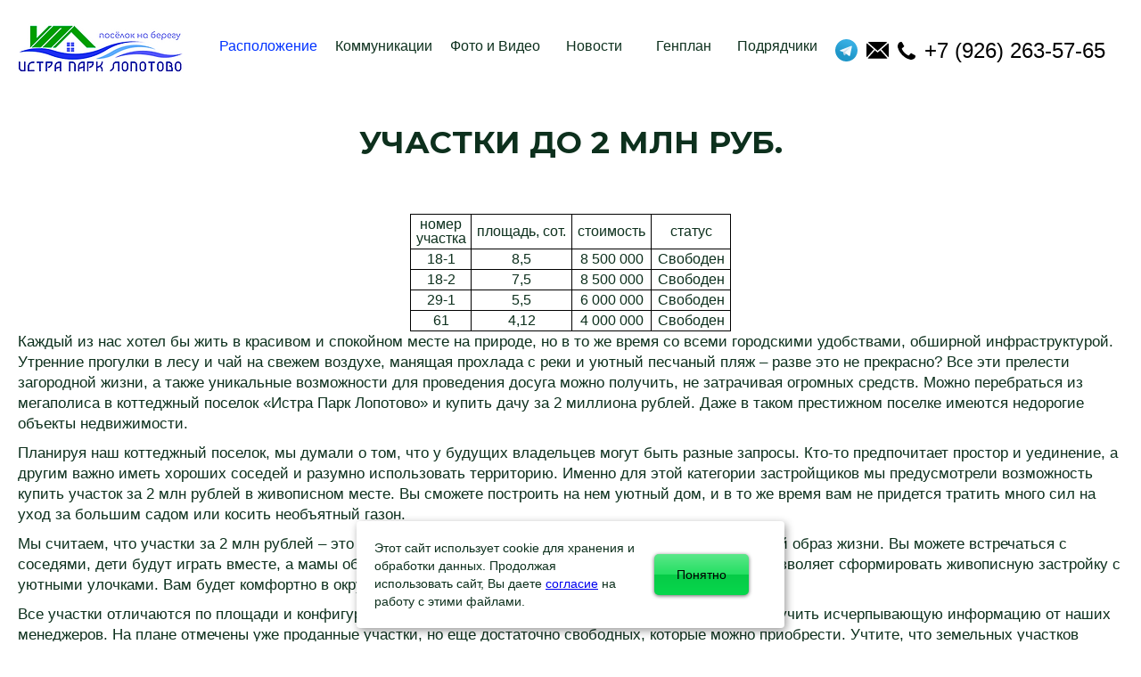

--- FILE ---
content_type: text/html; charset=utf-8
request_url: https://www.istrapark-lopotovo.ru/raspolozhenie/ychastki-do-2-millionov-rubley/
body_size: 8961
content:
<!DOCTYPE html>
<html xml:lang="ru" lang="ru">
    <head>
    <meta http-equiv='Content-Type' content='text/html; charset=windows-1251' />
    <meta name="viewport" content="user-scalable=no, width=device-width, initial-scale=1, maximum-scale=1, minimal-ui">
   <meta name="yandex-verification" content="1da60f7d4a8bda7e" />
   <meta name="google-site-verification" content="qNmlpM307wJn2HKas2QlIy1kUUNeLBmLQQrUDrdcKFA" />
   
   <link rel="shortcut icon" href="/favicon.ico" type="image/x-icon">

	
    <title>Купить участок за 2 млн рублей – Истра Парк Лопотово</title>
    	<meta name="keywords" content="купить участок за 2 млн рублей " />
	<meta name="description" content="Решение купить дачу до 2 млн рублей будет первым шагом к спокойной и достойной загородной жизни!" />


    
    
      
            <link rel="canonical" href="https://www.istrapark-lopotovo.ru/raspolozhenie/ychastki-do-2-millionov-rubley/">

    <link rel="preconnect" href="https://fonts.googleapis.com">
    <link rel="preconnect" href="https://fonts.gstatic.com" crossorigin>
    <link href="https://fonts.googleapis.com/css2?family=Montserrat:ital,wght@0,100;0,200;0,300;0,400;0,500;0,600;0,700;0,800;0,900;1,100;1,200;1,300;1,400;1,500;1,600;1,700;1,800;1,900&display=swap" rel="stylesheet">
    <link rel="preconnect" href="https://fonts.googleapis.com">
    <link rel="preconnect" href="https://fonts.gstatic.com" crossorigin>
    <link href="https://fonts.googleapis.com/css2?family=Montserrat:ital,wght@0,100;0,200;0,300;0,400;0,500;0,600;0,700;0,800;0,900;1,100;1,200;1,300;1,400;1,500;1,600;1,700;1,800;1,900&display=swap" rel="stylesheet">
    <link href="https://fonts.googleapis.com/css2?family=Montserrat:ital,wght@0,100;0,200;0,300;0,400;0,500;0,600;0,700;0,800;0,900;1,100;1,200;1,300;1,400;1,500;1,600;1,700;1,800;1,900&display=swap" rel="stylesheet">

    <!-- Добавляем стили из CDN -->
    <link rel="stylesheet" type="text/css" href="/assets/css/slick.css"/>
    <!-- Добавляем тему по умолчанию из CDN -->
    <link rel="stylesheet" type="text/css" href="/assets/css/slick-theme.css"/>
    <link href="/assets/css/glightbox.css" rel="stylesheet" />

    <link href="/assets/font/stylesheet.css" rel="stylesheet">

    <link href="/assets/css/add.css?v=1748336763" rel="stylesheet">


    <script src="https://ajax.googleapis.com/ajax/libs/jquery/1.11.0/jquery.min.js"></script>
    <script src="/assets/js/parallax.min.js"></script>
    <script src="/assets/js/prallax.js"></script>
    
    
    <!-- Yandex.Metrika counter -->
<script type="text/javascript" >
   (function(m,e,t,r,i,k,a){m[i]=m[i]||function(){(m[i].a=m[i].a||[]).push(arguments)};
   m[i].l=1*new Date();k=e.createElement(t),a=e.getElementsByTagName(t)[0],k.async=1,k.src=r,a.parentNode.insertBefore(k,a)})
   (window, document, "script", "https://mc.yandex.ru/metrika/tag.js", "ym");
 
   ym(87784065, "init", {
        clickmap:true,
        trackLinks:true,
        accurateTrackBounce:true,
        webvisor:true
   });
</script>
<noscript><div><img src="https://mc.yandex.ru/watch/87784065" style="position:absolute; left:-9999px;" alt="" /></div></noscript>
<!-- /Yandex.Metrika counter -->

</head>
<body>
<div class="header_fixed ">
<header class="contanier" id="ya4">
	<div class="header_main">
		<div class="left_header">
			<div class="logo"><a href="/"><img src="/assets/images/logo.png"></a></div>
		</div>
		<div class="right_header">
			<div class="menu_head">           
            <div class="mob_sidbar">
				<ul>
					
					<li><a class='head' href='/services/'>Расположение</a> </li><li><a href='/services/usloviya-prodazhi/'>Коммуникации</a> </li><li><a href='/fotogalereya/'>Фото и Видео</a> </li><li><a href='/news/'>Новости</a> </li><li><a href='/about-us/'>Генплан</a> </li><li><a href='/podryadchiki/' class='mobile'>Аккредитованные подрядчики</a><a href='/podryadchiki/'>Подрядчики</a> </li>					
				</ul>
               </div> 
				<div class="whatsap">
                    <div class="tel_head_main tel_head_two"><a href="https://t.me/+79262635765" target="_blank"><img src="/assets/images/2022/telegram.svg"></a><a href="mailto:istrapark.lopotovo@gmail.com"><img src="/assets/images/2022/mail.svg"></a><a href="tel:89262635765"><img src="/assets/images/2022/tel.svg" class="tel">+7 (926) 263-57-65</a></div>
				</div>
			</div>
		</div>
        <a href="" class="menu-btn"><span></span></a>
	</div>
</header>
</div>
<main><section class="about_us usloviya-prodazhi contanier">
<h1>Участки до 2 млн руб.</h1>
</section><script type="text/javascript" src="https://api-maps.yandex.ru/2.1/?lang=ru_RU"></script>
<script>
var plots = [];plots.push({'number':'-77','area':'6251','price':0,'total':'','kadastr':'','status':3,'hl':0});
plots.push({'number':'-9','area':'808','price':250000,'total':'','kadastr':'','status':3,'hl':0});
plots.push({'number':'-8','area':'808','price':250000,'total':'','kadastr':'','status':3,'hl':0});
plots.push({'number':'-7','area':'625','price':0,'total':'','kadastr':'','status':3,'hl':0});
plots.push({'number':'-5','area':'858','price':0,'total':'','kadastr':'','status':3,'hl':0});
plots.push({'number':'-4','area':'1002','price':0,'total':'','kadastr':'','status':3,'hl':0});
plots.push({'number':'-3','area':'1001','price':0,'total':'','kadastr':'','status':3,'hl':0});
plots.push({'number':'-2','area':'1010','price':0,'total':'','kadastr':'','status':3,'hl':0});
plots.push({'number':'-1','area':'808','price':250000,'total':'','kadastr':'','status':3,'hl':0});
plots.push({'number':'1-1','area':'550','price':800000,'total':'','kadastr':'','status':3,'hl':0});
plots.push({'number':'1-2','area':'650','price':800000,'total':'','kadastr':'','status':3,'hl':0});
plots.push({'number':'2','area':'1398','price':0,'total':'','kadastr':'','status':3,'hl':0});
plots.push({'number':'3','area':'1000','price':500000,'total':'','kadastr':'','status':3,'hl':0});
plots.push({'number':'4','area':'1385','price':350000,'total':'','kadastr':'','status':3,'hl':0});
plots.push({'number':'5','area':'1500','price':337000,'total':'','kadastr':'','status':3,'hl':0});
plots.push({'number':'6','area':'921','price':325000,'total':'','kadastr':'','status':3,'hl':0});
plots.push({'number':'7','area':'947','price':337000,'total':'','kadastr':'','status':3,'hl':0});
plots.push({'number':'8','area':'985','price':337000,'total':'','kadastr':'50:09:0040312:2261','status':3,'hl':0});
plots.push({'number':'9','area':'1945','price':0,'total':'','kadastr':'','status':3,'hl':0});
plots.push({'number':'10','area':'900','price':350000,'total':'','kadastr':'','status':3,'hl':0});
plots.push({'number':'11','area':'1025','price':350000,'total':'','kadastr':'','status':3,'hl':0});
plots.push({'number':'12','area':'2754','price':0,'total':'','kadastr':'','status':3,'hl':0});
plots.push({'number':'13','area':'1089','price':0,'total':'','kadastr':'','status':3,'hl':0});
plots.push({'number':'14','area':'1055','price':0,'total':'','kadastr':'','status':3,'hl':0});
plots.push({'number':'15','area':'911','price':337000,'total':'','kadastr':'','status':3,'hl':0});
plots.push({'number':'16','area':'1015','price':0,'total':'','kadastr':'','status':3,'hl':0});
plots.push({'number':'17','area':'1041','price':0,'total':'','kadastr':'','status':3,'hl':0});
plots.push({'number':'18-1','area':'850','price':900000,'total':'8500000','kadastr':'','status':1,'hl':0});
plots.push({'number':'18-2','area':'750','price':900000,'total':'8500000','kadastr':'','status':1,'hl':0});
plots.push({'number':'19','area':'1031','price':337000,'total':'','kadastr':'','status':3,'hl':0});
plots.push({'number':'20-2','area':'570','price':600000,'total':'','kadastr':'','status':3,'hl':0});
plots.push({'number':'20-1','area':'560','price':800000,'total':'','kadastr':'','status':3,'hl':0});
plots.push({'number':'21','area':'931','price':325000,'total':'','kadastr':'','status':3,'hl':0});
plots.push({'number':'22','area':'1225','price':337000,'total':'','kadastr':'','status':3,'hl':0});
plots.push({'number':'23','area':'1399','price':350000,'total':'','kadastr':'','status':3,'hl':0});
plots.push({'number':'24','area':'1300','price':350000,'total':'','kadastr':'','status':3,'hl':0});
plots.push({'number':'25','area':'900','price':325000,'total':'','kadastr':'','status':3,'hl':0});
plots.push({'number':'26','area':'1647','price':450000,'total':'','kadastr':'','status':3,'hl':0});
plots.push({'number':'27','area':'800','price':900000,'total':'','kadastr':'','status':3,'hl':0});
plots.push({'number':'28','area':'963','price':900000,'total':'','kadastr':'','status':1,'hl':0});
plots.push({'number':'29-1','area':'550','price':1090909,'total':'6000000','kadastr':'','status':1,'hl':0});
plots.push({'number':'29-2','area':'550','price':1090909,'total':'6000000','kadastr':'','status':3,'hl':0});
plots.push({'number':'30','area':'600','price':0,'total':'3000000','kadastr':'50:09:0040312:2210','status':3,'hl':0});
plots.push({'number':'30-1','area':'500','price':500000,'total':'2500000','kadastr':'','status':3,'hl':0});
plots.push({'number':'31','area':'900','price':800000,'total':'','kadastr':'','status':3,'hl':0});
plots.push({'number':'32','area':'1018','price':325000,'total':'','kadastr':'','status':3,'hl':0});
plots.push({'number':'33','area':'1007','price':800000,'total':'','kadastr':'','status':3,'hl':0});
plots.push({'number':'34','area':'1250','price':337000,'total':'','kadastr':'','status':3,'hl':0});
plots.push({'number':'35','area':'1231','price':325000,'total':'','kadastr':'','status':3,'hl':0});
plots.push({'number':'36','area':'1028','price':337000,'total':'','kadastr':'','status':3,'hl':0});
plots.push({'number':'37','area':'900','price':337000,'total':'','kadastr':'','status':3,'hl':0});
plots.push({'number':'38','area':'900','price':325000,'total':'','kadastr':'','status':3,'hl':0});
plots.push({'number':'39','area':'900','price':325000,'total':'','kadastr':'','status':3,'hl':0});
plots.push({'number':'40','area':'1050','price':762000,'total':'8000000','kadastr':'','status':3,'hl':0});
plots.push({'number':'40-1','area':'700','price':1000000,'total':'7000000','kadastr':'','status':3,'hl':0});
plots.push({'number':'41','area':'1100','price':980000,'total':'8000000','kadastr':'','status':3,'hl':0});
plots.push({'number':'42','area':'3000','price':0,'total':'25000000','kadastr':'','status':3,'hl':0});
plots.push({'number':'43','area':'912','price':325000,'total':'','kadastr':'','status':3,'hl':0});
plots.push({'number':'44','area':'1216','price':635000,'total':'','kadastr':'','status':3,'hl':0});
plots.push({'number':'45','area':'','price':0,'total':'','kadastr':'','status':3,'hl':0});
plots.push({'number':'46','area':'','price':0,'total':'','kadastr':'','status':3,'hl':0});
plots.push({'number':'47','area':'530','price':600000,'total':'','kadastr':'','status':3,'hl':0});
plots.push({'number':'47-1','area':'529','price':325000,'total':'','kadastr':'','status':3,'hl':0});
plots.push({'number':'48','area':'','price':0,'total':'','kadastr':'','status':3,'hl':0});
plots.push({'number':'49','area':'530','price':600000,'total':'','kadastr':'','status':3,'hl':0});
plots.push({'number':'49-1','area':'529','price':600000,'total':'','kadastr':'','status':3,'hl':0});
plots.push({'number':'50','area':'1202','price':337000,'total':'','kadastr':'','status':3,'hl':0});
plots.push({'number':'51','area':'1484','price':350000,'total':'','kadastr':'','status':3,'hl':0});
plots.push({'number':'52','area':'1060','price':350000,'total':'','kadastr':'','status':3,'hl':0});
plots.push({'number':'53','area':'1034','price':325000,'total':'','kadastr':'','status':3,'hl':0});
plots.push({'number':'54','area':'1070','price':360000,'total':'','kadastr':'','status':3,'hl':0});
plots.push({'number':'55','area':'1133','price':325000,'total':'','kadastr':'','status':3,'hl':0});
plots.push({'number':'56/2','area':'850','price':800000,'total':'','kadastr':'','status':2,'hl':0});
plots.push({'number':'56/1','area':'750','price':750000,'total':'','kadastr':'','status':2,'hl':0});
plots.push({'number':'57','area':'925','price':350000,'total':'','kadastr':'','status':3,'hl':0});
plots.push({'number':'58','area':'1016','price':350000,'total':'','kadastr':'','status':3,'hl':0});
plots.push({'number':'59','area':'1250','price':405000,'total':'','kadastr':'','status':3,'hl':0});
plots.push({'number':'60-1','area':'561','price':500000,'total':'','kadastr':'','status':3,'hl':0});
plots.push({'number':'60-2','area':'550','price':850000,'total':'','kadastr':'','status':2,'hl':0});
plots.push({'number':'60-3','area':'550','price':800000,'total':'','kadastr':'','status':2,'hl':0});
plots.push({'number':'61','area':'412','price':0,'total':'4000000','kadastr':'','status':1,'hl':0});
$(function(){
    $('#toggle_pricetable').click(function(e){
        e.preventDefault();
        $('#pricetable').toggle();
    });
});
function load_map(){
	var myMap = new ymaps.Map('ymap', {
		center: [56.054417,36.853611], 
		zoom: $(window).width() > 480?16:15,
	});
    myMap.controls.remove('searchControl');
    myMap.setType('yandex#hybrid');
    
    var data = ymaps.geoXml.load("/html/map.kml");
    var presets = {
        'Лес': 'islands#darkGreenVegetationCircleIcon',
        'Парк': 'islands#darkGreenVegetationCircleIcon',
        'Пляж': 'islands#blueBeachCircleIcon',
        'Вэйк-Jump + Бургерная': 'islands#blueBarCircleIcon',
        'Конюшня': 'islands#oliveHomeCircleIcon',
        'Озеро': 'islands#blueWaterParkCircleIcon',
        'Каток': 'islands#darkOrangeFamilyCircleIcon',
        'Детские площадки': 'islands#darkOrangeFamilyCircleIcon',
        'Магазин Лоза': 'islands#blueShoppingCircleIcon',
    }
    function updateObject(geoObject){
        if (geoObject.geometry==null){
            geoObject.each(function(geoObject){
                updateObject(geoObject);
            });
        }
        else {
            //console.log(geoObject);
            if(geoObject.geometry.getType()=='Point'){
                geoObject.options.unsetAll();
                var name = geoObject.properties.get('name');
                if(presets[name]){
                    geoObject.options.set({
                        preset: presets[name]
                    });
                }
                geoObject.properties.set({iconCaption: name});
            }
            else {
                var text = geoObject.properties.get('description'), number = false, hl = false;
                if(number = text.match(/№([^\s]+)/)){
                    var color = '#ed454399', text = 'Продан';
                    for(var i in plots){
                        if(plots[i].number==number[1] || plots[i].number==number[1].replace('/', '-')){
                            hl = plots[i].hl;
                            if(plots[i].status==1){
                                var areas = plots[i].area.split('/');
                                var totals = plots[i].total.split('/');
                                color = '#1e98ff99';
                                text = (number[1] > 0?'№ '+number[1]+'<br/>':'')+'Площадь '+(areas[0] / 100)+' сот.';
                                text+='<br/>Стоимость: '+number_format(totals[0])+' руб.';
                                if(areas[1]){
                                    text+='<br/>или<br/>Площадь '+(areas[1] / 100)+' сот.';
                                    text+='<br/>Стоимость: '+number_format(totals[1])+' руб.';
                                }
                            }
                            else if(plots[i].status==2){
                                color = '#ffd21e99';
                                text = 'Бронь';
                            }
                        }
                    }
                    geoObject.options.set({
                        fillColor: color
                    });
                    if(hl){
                        geoObject.options.set({
                            strokeColor: '#ffffff'
                        });
                    }
                    geoObject.properties.set({description: text, balloonContent: text});
                }
            }
        }
    }
    data.then(function(res) {
        //console.log(res.geoObjects.get(0));
        updateObject(res.geoObjects);
        myMap.geoObjects.add(res.geoObjects);
    });
}
ymaps.ready(function(){
	load_map();
});
</script>
<div id="pricetable"><style type="text/css">
.pricetable {
    margin: 0 auto;
    width: 100%;
    max-width: 360px;
}
.pricetable td {
    padding: 3px 5px;
    text-align: center;
    border: 1px solid #000;
}
.pricetable tr:nth-child(n+2) td {
    white-space: nowrap;
}
@media (max-width: 640px){
    .pricetable td {
        font-size: 12px;
    }
}
</style>
<br>
<table class="pricetable">
<tr>
<td>номер<br/>участка</td>
<td>площадь, сот.</td>
<td>стоимость</td>
<td>статус</td>
</tr><tr>
<td>18-1</td>
<td>8,5</td>
<td>8 500 000</td>
<td>Свободен</td>
</tr>
<tr>
<td>18-2</td>
<td>7,5</td>
<td>8 500 000</td>
<td>Свободен</td>
</tr>
<tr>
<td>29-1</td>
<td>5,5</td>
<td>6 000 000</td>
<td>Свободен</td>
</tr>
<tr>
<td>61</td>
<td>4,12</td>
<td>4 000 000</td>
<td>Свободен</td>
</tr>
</table></div>

<div class="usloviya-prodazhi about_us contanier">
<p>Каждый из нас хотел бы жить в красивом и спокойном месте на природе, но в то же время со всеми городскими удобствами, обширной инфраструктурой. Утренние прогулки в лесу и чай на свежем воздухе, манящая прохлада с реки и уютный песчаный пляж – разве это не прекрасно? Все эти прелести загородной жизни, а также уникальные возможности для проведения досуга можно получить, не затрачивая огромных средств. Можно перебраться из мегаполиса в коттеджный поселок «Истра Парк Лопотово» и купить дачу за 2 миллиона рублей. Даже в таком престижном поселке имеются недорогие объекты недвижимости.</p>
<p>Планируя наш коттеджный поселок, мы думали о том, что у будущих владельцев могут быть разные запросы. Кто-то предпочитает простор и уединение, а другим важно иметь хороших соседей и разумно использовать территорию. Именно для этой категории застройщиков мы предусмотрели возможность купить участок за 2 млн рублей в живописном месте. Вы сможете построить на нем уютный дом, и в то же время вам не придется тратить много сил на уход за большим садом или косить необъятный газон.</p> 
<p>Мы считаем, что участки за 2 млн рублей – это оптимальный выбор для молодой семьи, ведущей активный образ жизни. Вы можете встречаться с соседями, дети будут играть вместе, а мамы обмениваться рецептами. Удачное расположение участков позволяет сформировать живописную застройку с уютными улочками. Вам будет комфортно в окружении людей, разделяющих ваши ценности и образ жизни.</p>
<p>Все участки отличаются по площади и конфигурации. Вы можете рассмотреть их на плане застройки и получить исчерпывающую информацию от наших менеджеров. На плане отмечены уже проданные участки, но еще достаточно свободных, которые можно приобрести. Учтите, что земельных участков небольшой площади, на которых можно построить дачи до 2 миллионов, совсем немного. Продажи ведутся активно, и нужный вам вариант может оказаться в резерве.</p> 
<p>Что вы получите, отдав 2 миллиона за участок? Купив участок на Истринском водохранилище в коттеджном поселке «Истра Парк Лопотово», вы сможете жить с привычным комфортом, так как здесь имеется развитая инфраструктура: магазины, школа и детский сад. По всей территории проложены асфальтированные дороги с бордюром, подземный электрический кабель подходит к каждому участку. Кроме того, будет смонтировано единое фонарное освещение улиц для удобства и безопасности жителей.  Если купить дачу за 2 миллиона в другом месте, вы не получите и половины таких преимуществ.</p> 
<p>Как правило, те, кто хотел бы купить дачу до 2 млн рублей, не обращают внимания на окружение, в котором будут расти их дети, не имеют возможности вести привычный образ жизни: посещать фитнес-клубы, водить детей на развивающие кружки и секции. А между тем даже довольно скромная дача до 2 млн рублей может быть расположена в престижном месте, на берегу Истринского водохранилища. Наш коттеджный поселок «Истра Парк Лопотово» – яркий пример удачного вложения средств.</p>
<p>Итак, если вы решили купить дачу до двух миллионов, выбрав участок в живописном месте, пора действовать! Свяжитесь с нами по телефону или электронной почте, оставьте заявку на сайте. Мы вам перезвоним и договоримся о времени визита, чтобы вы могли оценить преимущества расположения поселка и качество инфраструктуры. </p>
<p>Решение купить дачу до 2 млн рублей будет первым шагом к спокойной и достойной загородной жизни!</p>
</div><section class="form_main contanier" id="ya3">
		<div class="contanier_form">
			<h2>СВЯЖИТЕСЬ С НАМИ</h2>
			<div class="text_form">Звоните нам или заполните форму обратной связи</div>
			<p>Свяжитесь с нами любым удобным для Вас способом: по телефону, почте или Whatsapp. Мы будем рады проконсультировать Вас по любому интересующему вас вопросу.</p>
			<form id='main_contact_form' class='ajax-form main_contact_form' enctype='multipart/form-data' method='post' action='/netcat/add.php'>
				<div id='nc_moderate_form'>
					<div class='nc_clear'></div>
					<input name='admin_mode' type='hidden' value='' />
					<input type='hidden' name='nc_token' value='7aac62340a45d98746c7013bf7043be9' />					<input name='catalogue' type='hidden' value='1' />
					<input name='cc' type='hidden' value='6' />
					<input name='sub' type='hidden' value='8' /><input name='posting' type='hidden' value='1' />
					<input name='curPos' type='hidden' value='0' />
					<input name='f_Parent_Message_ID' type='hidden' value='' />
					<input name='f_Page' type='hidden' value='/raspolozhenie/ychastki-do-2-millionov-rubley/' />
					<input type='hidden' name='f_Checked' value='1' />					
<div style='display: none;'><input type='text' name='name' id='name' class='name' maxlength='100' value=''>
<input type='text' name='js_input' maxlength='100' value=''></div>				</div>
				<div class="form_flex">
					<div class="item_flex">
						<div class="label_form">
							<label for="" class="label_f">Имя</label>
							<input type="text" name="f_Name" id="" class="input_f" value="" placeholder="Имя" maxlength="100">
						</div>
						<div class="label_form">
							<label for="" class="label_f">Email</label>
							<input type="email" name="f_Email" id="" class="input_f email required" value="" placeholder="Email" pattern="^.+@.+\.[a-zA-Z]{2,63}$" maxlength="250">
						</div>
						<div class="label_form">
							<label for="" class="label_f">Телефон</label>
							<input type="tel" name="f_Phone" id="" class="input_f phone masked_phone required" value="" placeholder="Телефон"  maxlength="50">
						</div>
					</div>
					<div class="item_flex">
						<div class="label_form">
							<label for="" class="label_f">Сообщение</label>
							<textarea id="" class="textarea_f" name="f_Comment" placeholder="Сообщение"></textarea>
						</div>
					</div>
				</div>
                <div class="agreement-block">
                <input type="checkbox" required>
                <p>Нажимая на кнопку «Отправить», я даю <a href="/assets/images/soglacie.docx" class="policy" target="_blank">согласие</a> на <a href="/assets/images/politica.docx" class="policy" target="_blank">обработку персональных данных</a>.</p>
                </div>
				<div class="btn_f">
					<button>Отправить</button>
				</div>
				<div class="message"></div>
			</form>
		</div>
	</section></main>
<footer class="">
	<div class="footer_m contanier">
		<div class="footer_item"><a href="tel:+79262635765">+7 (926) 263-57-65</a></div>
		<div class="footer_item">М.О., г.о. Солнечногорск,<br/> дер. Лопотово,<br/>Истра Парк Лопотово</div>
        <div class="footer_item footer_menu"><ul><li><a href='/articles/'>Статьи</a></li><li><a href='/map/'>Карта сайта</a></li>            <li><a href="/assets/images/politica.docx">Политика о персональных данных</a></li>
            <li><a href="/assets/images/soglacie.docx">Согласие на обработку персональных данных</a></li>
        </ul></div>
		<div class="footer_item"><a href="mailto:istrapark.lopotovo@gmail.com">istrapark.lopotovo@gmail.com</a><br>
        <span><a href="https://rinigroup.ru/kompetencii/razrabotka/" target="_blank">Разработка</a> и <a href="https://rinigroup.ru/kompetencii/prodvizhenie/" target="_blank">продвижение сайта</a> - RiniGroup</span>
        </div>
	</div>
    <div class="footer_c">Сайт носит информационный характер и не является публичной офертой, определяемой положениями Статьи 437 (п.2) ГК РФ.</div>
</footer>
<div id="cookie_note">
  <div>Этот сайт использует cookie для хранения и обработки данных. 
  Продолжая использовать сайт, Вы даете <a class="link" target="_blank" href="https://www.istrapark-lopotovo.ru/assets/images/politica.docx">согласие</a> на работу с этими файлами.
  </div>
  <button class="btn_b">Понятно</button>
</div>

<script type="text/javascript" src="/assets/js/slick.js"></script>
<script src="/assets/js/glightbox.js"></script>
<script src="/assets/js/scripts.js?v=1745929499"></script>


<script>
  $("a.scroll-to, div.scroll-to").on("click", function(e){
      e.preventDefault();
      $(".header_main .menu-btn.on").trigger("click");
      var anchor = $(this).data('href') ? $(this).data('href') : $(this).attr('href');
      anchor = anchor.replace("/","");
      $('html, body').stop().animate({
          scrollTop: $(anchor).offset().top - 100
      }, 800);
  });
</script>
<script>
$('.center').slick({
                      centerMode: true,
					  arrows:true,
                      centerPadding: '20px',
                      slidesToShow: 1,
					  variableWidth: true,
					  appendArrows: $('.center ~ .your-class-arrow'),
            prevArrow: '<button id="prev" type="button" class="btn btn-juliet"><svg class="slideshow-arrow" width="23" height="39" viewBox="0 0 23 39" style="transform: scaleX(-1) scale(1.13043);"><path d="M857.005,231.479L858.5,230l18.124,18-18.127,18-1.49-1.48L873.638,248Z" transform="translate(-855 -230)"></path></svg></button>',
            nextArrow: '<button id="next" type="button" class="btn btn-juliet"><svg class="slideshow-arrow" width="23" height="39" viewBox="0 0 23 39" style="transform: scaleX(1) scale(1.13043);"><path d="M857.005,231.479L858.5,230l18.124,18-18.127,18-1.49-1.48L873.638,248Z" transform="translate(-855 -230)"></path></svg></button>',
                      responsive: [
                        {
                          breakpoint: 768,
                          settings: {
                            arrows: false,
                            centerMode: true,
                            centerPadding: '20px',
                            slidesToShow: 1,
							variableWidth: true
                          }
                        },
                        {
                          breakpoint: 480,
                          settings: {
                            arrows: true,
                            centerMode: true,
                            centerPadding: '20px',
                            slidesToShow: 1,
							variableWidth: true
                          }
                        }
                      ]
                    });
</script>
<script>
$('.center_new').slick({
                      centerMode: true,
					  arrows:true,
                      centerPadding: '20px',
                      slidesToShow: 1,
					  variableWidth: true,
					  appendArrows: $('.center_new ~ .your-class-arrow'),
            prevArrow: '<button id="prev" type="button" class="btn btn-juliet"><svg class="slideshow-arrow" width="23" height="39" viewBox="0 0 23 39" style="transform: scaleX(-1) scale(1.13043);"><path d="M857.005,231.479L858.5,230l18.124,18-18.127,18-1.49-1.48L873.638,248Z" transform="translate(-855 -230)"></path></svg></button>',
            nextArrow: '<button id="next" type="button" class="btn btn-juliet"><svg class="slideshow-arrow" width="23" height="39" viewBox="0 0 23 39" style="transform: scaleX(1) scale(1.13043);"><path d="M857.005,231.479L858.5,230l18.124,18-18.127,18-1.49-1.48L873.638,248Z" transform="translate(-855 -230)"></path></svg></button>',
                      responsive: [
                        {
                          breakpoint: 768,
                          settings: {
                            arrows: false,
                            centerMode: true,
                            centerPadding: '20px',
                            slidesToShow: 1,
							variableWidth: true
                          }
                        },
                        {
                          breakpoint: 480,
                          settings: {
                            arrows: true,
                            centerMode: true,
                            centerPadding: '20px',
                            slidesToShow: 1,
							variableWidth: true
                          }
                        }
                      ]
                    });
</script>
<script>
$('.slick_pan').slick({
						centerMode: true,
					  arrows:true,
                      slidesToShow: 1,
					   centerPadding: '20px',
					  variableWidth: true,
					  appendArrows: $('.slick_pan ~ .your-class-arrow'),
            prevArrow: '<button id="prev" type="button" class="btn btn-juliet"><svg class="slideshow-arrow" width="23" height="39" viewBox="0 0 23 39" style="transform: scaleX(-1) scale(1.13043);"><path d="M857.005,231.479L858.5,230l18.124,18-18.127,18-1.49-1.48L873.638,248Z" transform="translate(-855 -230)"></path></svg></button>',
            nextArrow: '<button id="next" type="button" class="btn btn-juliet"><svg class="slideshow-arrow" width="23" height="39" viewBox="0 0 23 39" style="transform: scaleX(1) scale(1.13043);"><path d="M857.005,231.479L858.5,230l18.124,18-18.127,18-1.49-1.48L873.638,248Z" transform="translate(-855 -230)"></path></svg></button>',
                      responsive: [
                        {
                          breakpoint: 768,
                          settings: {
                            arrows:true,
                            slidesToShow: 1,
							
                          }
                        },
                        {
                          breakpoint: 480,
                          settings: {
                            arrows:true,
                            slidesToShow: 1,
							
                          }
                        }
                      ]
                    });
</script>
 <script>
            var lightbox = GLightbox();
            lightbox.on('open', (target) => {
                console.log('lightbox opened');
            });
            var lightboxDescription = GLightbox({
                selector: '.glightbox2'
            });
            var lightboxVideo = GLightbox({
                selector: '.glightbox3'
            });
            lightboxVideo.on('slide_changed', ({ prev, current }) => {
                console.log('Prev slide', prev);
                console.log('Current slide', current);

                const { slideIndex, slideNode, slideConfig, player } = current;

                if (player) {
                    if (!player.ready) {
                        // If player is not ready
                        player.on('ready', (event) => {
                            // Do something when video is ready
                        });
                    }

                    player.on('play', (event) => {
                        console.log('Started play');
                    });

                    player.on('volumechange', (event) => {
                        console.log('Volume change');
                    });

                    player.on('ended', (event) => {
                        console.log('Video ended');
                    });
                }
            });

            var lightboxInlineIframe = GLightbox({
                selector: '.glightbox4'
            });

</script>
</body>
</html>

--- FILE ---
content_type: text/css
request_url: https://www.istrapark-lopotovo.ru/assets/font/stylesheet.css
body_size: 577
content:
@font-face {
    font-family: 'Avenir LT 55 Roman';
    src: url('AvenirLT-Roman.eot');
    src: local('Avenir LT 55 Roman'), local('AvenirLT-Roman'),
        url('AvenirLT-Roman.eot?#iefix') format('embedded-opentype'),
        url('AvenirLT-Roman.woff') format('woff'),
        url('AvenirLT-Roman.ttf') format('truetype');
    font-weight: normal;
    font-style: normal;
}

@font-face {
    font-family: 'Avenir LT 65';
    src: url('AvenirLT-MediumOblique.eot');
    src: local('Avenir LT 65 Medium Oblique'), local('AvenirLT-MediumOblique'),
        url('AvenirLT-MediumOblique.eot?#iefix') format('embedded-opentype'),
        url('AvenirLT-MediumOblique.woff') format('woff'),
        url('AvenirLT-MediumOblique.ttf') format('truetype');
    font-weight: 500;
    font-style: italic;
}

@font-face {
    font-family: 'Avenir LT 55 Roman';
    src: url('AvenirLT-Heavy.eot');
    src: local('Avenir LT 85 Heavy'), local('AvenirLT-Heavy'),
        url('AvenirLT-Heavy.eot?#iefix') format('embedded-opentype'),
        url('AvenirLT-Heavy.woff') format('woff'),
        url('AvenirLT-Heavy.ttf') format('truetype');
    font-weight: bold;
    font-style: normal;
}

@font-face {
    font-family: 'Avenir LT 65';
    src: url('AvenirLT-Black.eot');
    src: local('Avenir LT 95 Black'), local('AvenirLT-Black'),
        url('AvenirLT-Black.eot?#iefix') format('embedded-opentype'),
        url('AvenirLT-Black.woff') format('woff'),
        url('AvenirLT-Black.ttf') format('truetype');
    font-weight: bold;
    font-style: normal;
}

@font-face {
    font-family: 'Avenir LT 35';
    src: url('AvenirLT-LightOblique.eot');
    src: local('Avenir LT 35 Light Oblique'), local('AvenirLT-LightOblique'),
        url('AvenirLT-LightOblique.eot?#iefix') format('embedded-opentype'),
        url('AvenirLT-LightOblique.woff') format('woff'),
        url('AvenirLT-LightOblique.ttf') format('truetype');
    font-weight: 300;
    font-style: italic;
}

@font-face {
    font-family: 'Avenir LT 65';
    src: url('AvenirLT-BlackOblique.eot');
    src: local('Avenir LT 95 Black Oblique'), local('AvenirLT-BlackOblique'),
        url('AvenirLT-BlackOblique.eot?#iefix') format('embedded-opentype'),
        url('AvenirLT-BlackOblique.woff') format('woff'),
        url('AvenirLT-BlackOblique.ttf') format('truetype');
    font-weight: bold;
    font-style: italic;
}

@font-face {
    font-family: 'Avenir LT 55 Roman';
    src: url('AvenirLT-HeavyOblique.eot');
    src: local('Avenir LT 86 Heavy Oblique'), local('AvenirLT-HeavyOblique'),
        url('AvenirLT-HeavyOblique.eot?#iefix') format('embedded-opentype'),
        url('AvenirLT-HeavyOblique.woff') format('woff'),
        url('AvenirLT-HeavyOblique.ttf') format('truetype');
    font-weight: bold;
    font-style: italic;
}

@font-face {
    font-family: 'Avenir LT 65';
    src: url('AvenirLT-Medium.eot');
    src: local('Avenir LT 65 Medium'), local('AvenirLT-Medium'),
        url('AvenirLT-Medium.eot?#iefix') format('embedded-opentype'),
        url('AvenirLT-Medium.woff') format('woff'),
        url('AvenirLT-Medium.ttf') format('truetype');
    font-weight: 500;
    font-style: normal;
}

@font-face {
    font-family: 'Avenir LT 35';
    src: url('AvenirLT-Light.eot');
    src: local('Avenir LT 35 Light'), local('AvenirLT-Light'),
        url('AvenirLT-Light.eot?#iefix') format('embedded-opentype'),
        url('AvenirLT-Light.woff') format('woff'),
        url('AvenirLT-Light.ttf') format('truetype');
    font-weight: 300;
    font-style: normal;
}

@font-face {
    font-family: 'Avenir LT 45 Book';
    src: url('AvenirLT-Book.eot');
    src: local('Avenir LT 45 Book'), local('AvenirLT-Book'),
        url('AvenirLT-Book.eot?#iefix') format('embedded-opentype'),
        url('AvenirLT-Book.woff') format('woff'),
        url('AvenirLT-Book.ttf') format('truetype');
    font-weight: normal;
    font-style: normal;
}

@font-face {
    font-family: 'Avenir LT 55 Roman';
    src: url('AvenirLT-Oblique.eot');
    src: local('Avenir LT 55 Oblique'), local('AvenirLT-Oblique'),
        url('AvenirLT-Oblique.eot?#iefix') format('embedded-opentype'),
        url('AvenirLT-Oblique.woff') format('woff'),
        url('AvenirLT-Oblique.ttf') format('truetype');
    font-weight: normal;
    font-style: italic;
}

@font-face {
    font-family: 'Avenir LT 45 Book';
    src: url('AvenirLT-BookOblique.eot');
    src: local('Avenir LT 45 Book Oblique'), local('AvenirLT-BookOblique'),
        url('AvenirLT-BookOblique.eot?#iefix') format('embedded-opentype'),
        url('AvenirLT-BookOblique.woff') format('woff'),
        url('AvenirLT-BookOblique.ttf') format('truetype');
    font-weight: normal;
    font-style: italic;
}



--- FILE ---
content_type: text/css
request_url: https://www.istrapark-lopotovo.ru/assets/css/add.css?v=1748336763
body_size: 10407
content:
/* reset */
 
* {
	margin: 0;
	padding: 0;
	font: inherit;
	box-sizing: border-box;
}
article,
aside,
details,
figcaption,
figure,
footer,
header,
hgroup,
main,
nav,
section,
summary {
	display: block;
}
audio,
canvas,
progress,
video {
	display: inline-block;
	vertical-align: baseline;
}
audio:not([controls]) {
	display: none;
	height: 0;
}
[hidden],
template {
	display: none;
}
html {
	font-family: sans-serif;
	-ms-text-size-adjust: 100%;
	-webkit-text-size-adjust: 100%;
	-webkit-tap-highlight-color: rgba(0,0,0,0);
	-webkit-focus-ring-color: rgba(255,255,255,0);
	cursor: default;
	
}
body {
	font-size: 100%;
	line-height: 1;
	-moz-osx-font-smoothing: grayscale;
	-webkit-font-smoothing: antialiased;
}
a {
	background: transparent;
}
a.fa, a.fa:hover {
	text-decoration: none;
}
*:focus,
*:active,
*:hover {
	outline: none;
}
b, strong {
	font-weight: bold;
}
hr {
	box-sizing: content-box;
	height: 0;
}
ol,
ul {
margin-bottom:10px;
}
pre {
	-moz-tab-size: 4;
		 tab-size: 4;
	white-space: pre-wrap;
}
q {
	quotes: '\201C' '\201D' '\2018' '\2019';
}
.wrapper img {
	display: block;
	max-width: 100%;
	border: none;
}
svg:not(:root) {
	overflow: hidden;
}
button,
input {
	line-height: normal;
}
button,
select {
	text-transform: none;
}
button {
	overflow: visible;
}
button,
html input[type='button'],
input[type='reset'],
input[type='submit'] {
	-webkit-appearance: button;
	cursor: pointer;
}
button[disabled],
html input[disabled] {
	cursor: default;
}
input[type='checkbox'],
input[type='radio'] {
	box-sizing: border-box;
}
input[type='number']::-webkit-inner-spin-button,
input[type='number']::-webkit-outer-spin-button {
	height: auto;
}
input[type='search'] {
	-webkit-appearance: textfield;
	box-sizing: content-box;
}
input[type='search']::-webkit-search-cancel-button,
input[type='search']::-webkit-search-decoration {
	-webkit-appearance: none;
}
button::-moz-focus-inner,
input::-moz-focus-inner {
	border: none;
	padding: 0;
}
textarea {
	overflow: auto;
	vertical-align: top;
}
button,
input,
select[multiple],
textarea {
	background-image: none;
}
input,
select,
textarea {
	border-radius: 0;
	box-shadow: none;
}
input,
textarea {
	resize: none;
	-webkit-user-select: text;
	 -moz-user-select: text;
		-ms-user-select: text;
			user-select: text;
}
[placeholder]:focus::-webkit-input-placeholder {
	color: transparent !important;
}
[placeholder]:focus:-ms-input-placeholder {
	color: transparent !important;
}
[placeholder]:focus::-moz-placeholder {
	color: transparent !important;
}
[placeholder]:focus::placeholder {
	color: transparent !important;
}
table {
	border-collapse: collapse;
	border-spacing: 0;
}
html,
body {
	height: 100%;
	width: 100%;
	margin-top:0!important;
}
svg {
	width: 100%;
	height: 100%;
}

.nc-navbar{
	display:none;
}
body {
    font-family: Arial,Helvetica,sans-serif;
	overflow-x: hidden;
	color:rgb(13, 48, 29);
	
	
}
ul li{
	position: relative;
    list-style: none;
    margin-left: 0;
    font-family: "Arial";
    line-height: 24px;
	font-size:17px;
    display: flex;
	margin-bottom:10px;
}
 ul li:before {
    content: '-';
    background: none;
    top: 4px;
    left: -4px;
    margin-right: 10px;
}
.contanier{
	max-width:1349px;
	margin:0 auto;
}
.header_fixed{
	position: fixed;
    top: 0;
    width: 100%;
    z-index: 9999;
	background:#fff;
	margin:0 auto;
	padding:25px 0;
}
.header_main{
	display:flex;
	align-items:center;
}
.left_header{
	display:flex;
	padding:0 20px 0 0px;
	overflow:hidden;
}
.left_header img{
	margin-left:-10px;
}
.logo{
	
}
.right_header{
	flex:1;
	justify-content:flex-end;
}
.whatsap a .img_hover{display:none;}
.whatsap a:hover .img_hover{display:block;}
.whatsap a:hover .img_b{display:none;}
.menu_head{
	display:flex;
	align-items:center;
	justify-content: space-between;
}
.whatsap{
	position:relative;
	margin-left:10px;
}
.whatsap span{
	display:block;
	position:absolute;
	right:0;
	bottom:-25px;
	white-space: nowrap;
	color:rgb(0, 50, 255);
	font-size:15px;
	font-weight:600;
	letter-spacing: 0.1em;
	font-family: 'Avenir LT 35';
}
.whatsap a{
	text-decoration:none;
}
.tel_head_two{
	
}
.tel_head_two img{
	margin-right:10px;	
	width:25px;
	height:25px;
}
.tel_head_main {
	display:flex;
	align-items:center;
	justify-content:flex-end;
	white-space: nowrap;
}
.tel_head_main  a{
	font-size: 24px;
  font-family: "Arial";
  color: rgb(0, 0, 0);
  display:flex;
  align-items:center;
  transition: color 0.4s ease 0s;
  
}
.tel_head_main a:hover{
	color: rgb(5, 197, 255);
}
.bg_main{
	width: 100%; 
	height: 100%; 
	background-size: cover;
	opacity: 1;
}
.menu_head ul{
	list-style:none;
	display:flex;
	max-width:810px;
	width:100%;
	justify-content:space-between;
	align-items:center;
	text-align: center;
	margin-right: 10px;
}
.menu_head ul li{
	margin:0 10px;
	position:relative;
	flex:1;
	white-space: nowrap;
	display:block;
}
.menu_head ul li a{
	text-decoration:none;
	color:rgb(13, 48, 29);
	transition:color 0.4s ease 0s;
	font-size:16px;
}
.menu_head ul li a.mobile{
	display: none;
}
@media (max-width: 767px){
	.menu_head ul li a.mobile{
		display: inline;
	}
	.menu_head ul li a.mobile + a{
		display: none;
	}
}
.menu_head ul li a.head{
	color:rgb(0,50,255);
}
.menu_head ul li a:hover{
	color:rgb(5, 197, 255);	
}
.menu_head ul .submenu{
	display: none;
    position: absolute;
    top: 20px;
    left: -9px;
    width: 162px;
    padding: 15px 0px;
    background: #fff;
    margin-right: 0;
	box-shadow: 10px 0 15px -21px #000 inset, -10px 0 15px -21px #000 inset;
}

.banner_content{
	position:relative;
	display:flex;
	justify-content:center;
	align-items:center;
}
main{
	padding-top:110px;
}
.h2_main{
	position: absolute;
    z-index: 3;
    max-width: 1215px;
    width: 100%;
    display: flex;
    flex-direction: column;
    align-items: center;
    justify-content: center;
    text-align: center;
	bottom: 22%;
}
.contanier_h2{
	width:100%;
	font-size: 60px;
	font-family: "Arial";
	color: rgb(255, 255, 255);
	line-height: 0.917;
	margin-top:45px;
	position: relative;
}
.link_youtube {
    position: absolute;
    right: 123px;
    bottom: 40px;
    display: block;
    width: 54px;
}


.left_about{
	margin-top:30px;
	background:#fff;
	max-width:100%;
	width:100%;
}
.h2_head{
	font-size: 24px;
  font-family: "Arial";
  color: rgb(0, 0, 0);
  margin-bottom:10px;
}
.left_about h2{
    font-weight: bold;
    font: normal normal bold 23px/1.4em montserrat,sans-serif;
    margin-bottom: 10px;
    text-align: left;
    
}
.text_map{
	margin-top:30px;
}
.text_map h2{
	font-size: 28px;
	font-weight:bold;
	font: normal normal bold 28px/1.4em montserrat,sans-serif;
  margin-bottom:10px;
  
}

.text_main_l{
	margin-bottom:50px;
}
.left_about ul{

}
.left_about ul li::marker{
	display:none;
}
.left_about ul li:before{
	    content: '-';
    background: none;
    top: 4px;
    left: -4px;
	margin-right: 10px;
}
.left_about li {
    position: relative;
    list-style: none;
    margin-left: 0;
  font-family: "Arial";
}
ol{
	padding-left: 1.3em;
    margin-left: 0.5em;
}
.video_left{
	float: right;
    margin: 0 0 20px 20px;
	position: relative;
    z-index: 3;
	max-width: 466px;
    width: 100%;
    height: 676px;
    overflow: hidden;
}
.video_left video{
	width:100%;
	height:100%;
	object-fit: cover; 
	object-position: center center; 
	opacity: 1;
}
.width_right{
	width:289px;
}
.left_about p{
	margin-bottom:20px;
}
.left_about li{
	line-height:24px;
	display:flex;
}
.banner_content{
	/*height:971px;*/
	
}
.right_about{
	flex:1;
	position:relative;
	overflow:hidden;
	height: 745px;
}
.img_pay{
	position:absolute;
	left: 29px;
	top:29px;
	width:223px;
	-webkit-animation-duration: 5s;
	animation-duration: 5s;
	-webkit-animation-fill-mode: both;
	animation-fill-mode: both;
	-webkit-animation-name: fadeIn;
	animation-name: fadeIn;
	-webkit-animation: pulsing 2s;
  animation: pulsing 2s;
	
}
.img_pay img{
	width:100%;
}
@keyframes fadeIn {
0% {opacity: 0;}
100% {opacity: 1;}
}
@keyframes pulsing {
0% {
    -webkit-transform: scale(0.5, 0.5);
    transform: scale(0.5, 0.5)
  }
  25% {
    -webkit-transform: scale(1.0, 1.0);
    transform: scale(1.0, 1.0);
  }
  50% {
    -webkit-transform: scale(0.5, 0.5);
    transform: scale(0.5, 0.5);
  }
  100% {
    -webkit-transform: scale(1, 1);
    transform: scale(1, 1);
}
}
.bron_sad{
	max-width:610px;
	width:100%;
	background:rgb(255,255,255, 0.7);
	transition: all 0.4s ease-out 0s;
	padding:38px 30px 18px;
	margin: 20px 12px;
	box-shadow: 0 14px 28px rgba(0,0,0,0.25), 0 10px 10px rgba(0,0,0,0.22);
}
.adress_banner{
	display:flex;
	align-items:center;
	justify-content:space-between;
}
.name_banner{
	margin-bottom:24px;
	font-family: Montserrat;
	font-size:25px;
	color:rgb(13,48,29);
	font-weight:700;
}
.text_banner{
	margin-bottom:14px;
	line-height: 1.5em;
    font-size: 17px;
	color:rgb(13,48,29);
}

.tel_b{
	color:rgb(13,48,29);
	font-weight: bold;
}
.tel_b a{
	font-weight: bold;
	color:rgb(13,48,29);
	text-decoration:none;
}
.tel_b a:hover{
	text-decoration:none;
	color: rgb(5, 197, 255);
}
.btn_b{
	border-radius:5px;
	box-shadow: 0 1px 4px rgba(0, 0, 0, 0.6);
	transition:border-color 0.4s ease 0s, background-color 0.4s ease 0s;
	background-color: rgb(7, 219, 77, 1);
	background-image: url([data-uri]);
	background-position-x: 50%;
	background-position-y: 50%;	
	margin:0 20px;
}
.btn_b:hover{
	background-color: rgb(5, 197, 255,1 );
}
.btn_b a{
	text-decoration:none;
	color:#fff;
	font:normal normal 700 17px/1.4em 'open sans condensed',sans-serif;
	padding: 15px 25px;
	display:block;
}
.map_main{
	height:500px;
	margin-top:15px;
	position:relative;
}
.name_maps{
	margin:0 auto;
	margin-top:50px;
	text-align:center;
	width: 388px;
    height: 64px;
	transition: all 0.2s ease, visibility 0s;
    border: 0px solid rgb(98, 152, 170);
    box-shadow: 0.71px 0.71px 8px 3px rgb(0 0 0 / 50%);
    background: no-repeat padding-box border-box 51% 43%/cover scroll url(https://static.wixstatic.com/media/a3c153_b61b624117074ddc925cfccaabf87368~mv2.png/v1/fill/w_1920,h_1080,al_c/a3c153_b61b624117074ddc925cfccaabf87368~mv2.png?formatterValues=a3c153_b61b624117074ddc925cfccaabf87368~mv2.png,1920,1080), rgba(98, 152, 170, 0.58);
}
.name_maps a{
	display: flex;
    flex-basis: auto;
    justify-content: center;
    flex-direction: row;
    flex-grow: 1;
    align-items: center;
    overflow: hidden;
    height: 100%;
    width: 100%;
    transition: all .2s ease,visibility 0s;
	text-decoration:none;
	color:#fff;
	font-style: normal;
    letter-spacing: 0.2em;
    font-family: avenir-lt-w01_85-heavy1475544,sans-serif;
    font-weight: 700;
    font-size: 16px;
}

.name_maps a:hover {
    background: #417586;
    border: 0px solid rgb(65, 117, 134);
}
.text_maps{
	width:784px;
	margin: 25px 0;
}
.text_maps p{
	margin-bottom:10px;
	margin-left:30px;
}
.text_maps li{
	margin-bottom:10px;
	color:rgb(13, 48, 29);
	line-height:21px;
}
.text_maps li a{
	font-weight: bold;
	color: #0610C7;
}
.text_maps li span{
	font-weight: bold;
}
.konsept_park{
	padding:50px 0;
	margin:0 auto;
}
h2{
	line-height: normal;
    text-align: center;
    font:normal normal bold 28px/1.4em montserrat,sans-serif;
	margin-top:15px;
	margin-bottom:25px;
	
}
.mg_b{
	margin-bottom:23px;
}
.text_park p{
	font:normal normal normal 17px/1.4em sans-serif;
}
.galery{
	padding:0 10px;
	margin-bottom:40px;
}
.slick-slide{
	margin:0 2.5px;
}
.galery_main{
	position:relative;
	height:504px;
	margin-bottom:30px;
}
.galery_main .example-image {
    height:504px;
}
.your-class-arrow{
    position: absolute;
    top: 50%; 
    margin: -15px 0 0 0;
    z-index: 2; 
    font-size: 0; 
     width:100%;
}
.slick-arrow{
	background:none;
	border:none;
	width: 23px; 
    height: 39px;
}
.slick-arrow{
	position:absolute;
}
.slick-arrow svg{
	--arrowsColor: #FFFDEC;
    fill: rgb(255, 253, 236);
}
#prev{
	left:25px;
}
#next{
	right:25px;
}
.form_main{
	background: rgb(51,51,47);
	padding:30px 20px;
	margin-top:30px!important;
}
.contanier_form{
	max-width:712px;
	width:100%;
	margin:0 auto;
	text-align:center;
	color: #FFFFFF;
}
.contanier_form h2{
	    color: #05C5FF;
		margin-bottom:14px;
}
.text_form{
	font-size: 25px;
	margin-bottom:10px;
}
p{
	font: normal normal normal 17px/1.4em sans-serif;
	margin-bottom:10px;
}
form{
	margin-top:37px;
}
.label_form{
	margin-bottom:24px;
	text-align: left;
}
.label_form label{
	font:normal normal 700 14px/1.4em sans-serif;
	color: #05C5FF;
	margin-bottom:7px;
	display:block;
}
.label_form input{
	background:#fff;
	border:none;
	width:100%;
	height:50px;
	padding:3px 3px 3px 16px;
	position:relative;
	
}
.label_form input:hover{
	
}
.label_form input:not(:invalid):focus {
  background:#fffdec;
  
}
.label_form .textarea_f{
	background:#fff;
	border:none;
	width:100%;
	height:198px;
	padding:10px 3px 3px 16px;
	position:relative;
	
}
.label_form .textarea_f:hover{
	
}
.label_form .textarea_f:not(:invalid):focus {
  background:#fffdec;
  
}
.form_flex{
	display:flex;
}
.item_flex{
	width:50%;
}
.item_flex:last-child{
	margin-left:10px;
}
.btn_f{
	text-align:center;
	width:100%;
	background:#0032ff;
	height:50px;
	display:flex;
	justify-content:center;
	align-items:center;
}
.btn_f:hover{
	background:#05c5ff;
}
.btn_f:hover button{
	color:rgb(13,48,29);
}
.btn_f button{
	border:none;
	background:none;
	width:100%;
	color:#fff;
}
footer{
	height:185px;
	background:#dbdbdb;
	display:flex;
    flex-wrap: wrap;
}
.footer_m{
	display:flex;
	width:100%;
	align-items:center;
}
.footer_item{
	width:25%;
	text-align:center;
	color:#000;
	line-height: 1.5em;
    text-align: center;
    font-size: 17px
}
.footer_item a{
	color:#000;
	text-decoration:none;
    font-family: 'Avenir LT 35';
}
.footer_item span{
	color:#000;
	text-decoration:none;
	font-family: 'Avenir LT 35';
}
.footer_c{
    width: 100%;
    text-align: center;
    font-size: 12px;
}
.about_us{
	margin:0 auto;
	margin-top:30px;
	margin-bottom:50px;
	text-align:center;
}
.example-image{
	max-width:100%;
}
.about_us h2{
	margin-bottom:20px;
}
.genplan_l{
	margin-top:20px;
	margin-bottom:30px;
	text-align:center;
}
.slick_pan {
    margin: 0 auto;
	margin-top:30px;
}
.main_p_sl{
	position:relative;
	height: 512px;
}
.main_p_sl .example-image {
    height:512px;
}
.main_p_sl .your-class-arrow {
    position: absolute;
    top: 50%;
    margin: -15px 0 0 0;
    z-index: 2;
    font-size: 0;
    width: 100%;
}
.main_p_sl #prev {
    left: 55px;
}
.main_p_sl #next {
    right: 55px;
}
.example-image-link{
	position:relative;
}
.example-image-link span{
	text-decoration:none;
	color:#000;
	padding: 15px 100px 15px 30px;
	transition: .5s ease 0s;
	position:absolute;
	bottom:0;
	left:0;
	width:100%;
	text-align: left;
	background:rgb(255,253,236,0.7);
	opacity:0;
}
.example-image-link:hover span{
	opacity:1;
}
.text_prallax{
	width:50%;
	min-height: 495px;
	display:flex;
	flex-direction:column;
	align-items:center;
	justify-content:center;
	text-align:center;
	background:#dbdbdb;
	padding:50px 0;
}
.parallax-window {
    min-height: 400px;
    background: transparent;
	width:50%;	
	overflow:hidden;
}
.item_prallax{
	display:flex;
	padding:0px 40px 0;
	margin-left:-20px;
	margin-right:-20px;
	padding-bottom:0;
}
.mg_pral{
	margin:20px;
}
.h3_p{
	margin-bottom:38px;
	color:#000;
	font-size: 25px;
    line-height: 1.5em;
    text-align: center;
	font-weight:bold;
}
.text_p{
	color:#000;
	line-height: 1.5em;
    text-align: center;
    font-size: 17px;
	padding:0 50px;
}
.text_p a{
	    color: #0032FF;
}


.error{
	border: 1px solid red !important;
}
.usloviya-prodazhi.about_us {
	text-align: left;
}
.menu-btn{
	display:none;
}
.mob_sidbar{
	width:100%;
}
.mob_sidbar ul li:before{
	display:none;
}
@media screen and (max-width: 1359px) {	
	.right_header {
		padding-right: 20px;
	}
	.contanier {
		margin:0 20px;
	}
	.h2_main {
		position: absolute;
		z-index: 3;
		bottom: 20%;
	}
	.about_us{
		margin-bottom:25px;
	}
	.right_about{
		height:519px;
	}
}
.label_form label{
	display:none;
}
@media screen and (max-width: 1279px) {	
	.left_header{
		width:auto;
		padding:0 10px 0 0px;
	}
	.banner_content{
		flex-wrap:wrap;
	}
	.left_about{
		max-width:100%;
		order: 1;
		margin-top: 28px;
		padding: 0 20px;
		margin-bottom:30px;
	}
	.right_about {
		flex: 100%;
		position: relative;
		overflow: hidden;
		height: 500px;
		width: 100%;
		order: 0;
	}

	.width_right {
		width: 100%;
	}
	.img_pay img{
		width:250px;
	}
	.contanier_h2{
		font-size:35px;
	}
	.menu_head ul{
		padding-right:0;
	}
	.menu_head{
		flex-wrap:wrap;		
	}
	.bron_sad{
		max-width:100%;
	}
	.menu-btn {
		position: relative;
		width: 23px;
		height: 42px;
		display: block;
		order:3;
	}
	.menu-btn span {
		display: block;
		position: absolute;
		top: 18px;
		left: 0;
		right: 0;
		margin: 0 auto;
		width: 20px;
		height: 2px;
		background: #000;
		border-radius: 2px;
	}
	.menu-btn span:before, .menu-btn span:after {
		position: absolute;
		display: block;
		left: 0;
		right: 0;
		height: 2px;
		background: #000;
		border-radius: 2px;
		content: "";
	}
	.menu-btn span:before {
		top: -8px;
	}
	
	.menu-btn span:before, .menu-btn span:after {
		transition: all 0.3s;
	}
	.menu-btn span:after {
		bottom: -8px;
	}
	.mob_sidbar{
		display:none;
	}
	.right_header {
		padding-right: 0px;
		flex: auto;
	}
	.menu_head {
		display: flex;
		align-items: center;
		justify-content: center;
	}
	.mob_sidbar{
		-ms-flex-negative: 0;
		flex-shrink: 0;
		position: fixed;
		z-index: 10;
		left: 0;
		top: 0;
		bottom: 0;
		background: #fff;
		overflow-x: hidden;
		overflow-y: scroll;
		top: 102px;
		width: 280px;
		-webkit-transform: translateX(-280px);
		-ms-transform: translateX(-280px);
		transform: translateX(-280px);
		transition: -webkit-transform 0.3s ease-in-out;
		transition: transform 0.3s ease-in-out;
		transition: transform 0.3s ease-in-out, -webkit-transform 0.3s ease-in-out;
	}
	.mob_sidbar.on{
		display: block;
		-webkit-transform: translateX(0);
		-ms-transform: translateX(0);
		transform: translateX(0);
	}
	.menu_head .mob_sidbar.on  ul {
		display:block!important;
		padding:20px;
	}
	.menu_head .mob_sidbar.on ul li{
		margin: 15px 10px;
	}
	.menu_head ul .submenu{
		position:relative;
		padding:0!important;
		text-align: center;
		margin: 0 auto;
		top: 0;
		left: auto;
		width: auto;
		padding: 15px 0px;
		box-shadow: none;
	}
	.menu-btn.on span:before {
		top: 0;
		-webkit-transform: rotate(45deg);
		-ms-transform: rotate(45deg);
		transform: rotate(45deg);
	}
	.menu-btn.on span:after {
		bottom: 0;
		-webkit-transform: rotate(-45deg);
		-ms-transform: rotate(-45deg);
		transform: rotate(-45deg);
	}
	.menu-btn.on span {
		background: transparent;
	}
}
@media screen and (max-width: 1023px) {	
	.video_left{
		float: initial;
		max-width:100%;
		margin:0;
		margin-top:30px;
		height: 350px;
	}
	.bron_sad{
		margin-left:0;
		margin-right:0;
	}
	.galery {
		padding: 0px 0px;
		height: auto;
		margin-bottom: 25px;
	}
	.galery_main {
		position: relative;
		height: 350px;
	}
    .galery_main .example-image {
        height:350px;
    }
	.map_main {
		height: 350px;
		margin-top: 15px;
		position: relative;
	}
	.header_fixed{
		padding:10px 0;
	}
	.text_maps {
		max-width: 784px;
		width:100%;
		margin: 25px 0;
		margin-bottom:0;
	}
	
}
.about_us h1{
	margin-bottom: 40px;
	text-align: center;
    font: normal normal bold 35px/1.4em montserrat,sans-serif;
    margin-top: 25px;
	text-transform:uppercase;
}
.mob_desc{
		display:none;
	}
@media screen and (max-width: 767px) {
	.logo {
		width: 120px;
	}
	.banner_content .banner_button{
		margin-top:15px;
	}
	.logo img{
		width:100%;
	}
	.tel_head_main a{
		font-size:13px;
	}
	.tel_head_main img{
		width: 15px;
		height: 15px;
	}
	.right_about{
		height:95vh;
		margin-left: -20px;
		margin-right: -20px;
	}
	.h2_main {
		position: absolute;
		z-index: 3;
	}
	.tel_b {
		color: rgb(13,48,29);
		font-weight: bold;
		font-size: 15px;
	}
	.contanier_h2 {
		font-size: 25px;
		margin-top:0;
	}
	main {
		padding-top: 62px;
	}
	.img_pay img {
		width: 100%;
	}
	.img_pay {
		position: absolute;
		left: auto;
		right: 29px;
		top: 29px;
		width: 134px;
	}
	.video_left {
		float: initial;
		max-width: inherit;
		margin: 0;
		margin-top: 0px;
		height: 244px;
		width: 100%;
		order:3;
		margin-bottom:20px;
	}
	.left_about{
		padding:0;
	}
	.bron_sad{
		height:auto;
		padding: 20px;
		max-width: inherit;
		width: inherit;
		margin-left: -20px;
		margin-right: -20px
	}
	.name_banner{
		font-size:20px;
		margin-bottom:15px;
	}
	.text_banner{
		font-size:15px;
	}
	.adress_banner{
		flex-wrap:wrap;
	}
	.adress_banner > div{
		width:100%;
	}
	.btn_b{
		margin-top:15px;
		text-align:center;
	}
	.banner_content .banner_button .btn_b{
		margin:0px 10px;
		text-align:center;
	}
	.banner_content .banner_button .btn_b a{
		padding:10px 10px;
		font: normal normal 700 14px/1.4em 'open sans condensed',sans-serif;
	}
	.map_main {
		height: 250px;
	}
	.name_maps{
		margin-top:30px;
		width:100%;
	}
	.konsept_park{
		padding:25px 0;
	}
	h2{
		font: normal normal bold 28px/1.4em montserrat,sans-serif;
		margin-bottom:15px;
		
	}
	.galery_main {
		position: relative;
		height: 250px;
		margin-bottom:10px;
	}
    .galery_main .example-image {
        height:250px;
    }
	.slick-initialized .slick-slide > div, .example-image-link, .slick-slide img{
		height:inherit;
	}
	.form_main{
		margin-left:-20px;
		margin-right:-20px;
		padding:20px 40px;
	}
	.text_form {
		font-size: 18px;
		margin-bottom: 5px;
	}
	p {
		font: normal normal normal 15px/1.4em sans-serif;
	}
	.form_flex{
		flex-wrap:wrap;
	}
	.item_flex {
		width: 100%;
	}
	.item_flex:last-child {
		margin-left: 0px;
	}
	.label_form .textarea_f{
		height:150px;
	}
	.footer_m {
		flex-wrap:wrap;
		    padding: 15px 0;
	}
	.footer_item {
		width: auto;
		flex: auto;
	}
	.left_header {
		width: auto;
		padding: 0 0px;
	}
	.left_header img{
		margin-left:0px;
	}
	.header_fixed  .contanier {
		margin: 0 10px;
	}
	.whatsap {
		position: relative;
		margin-left: -10px;
	}
	.label_form {
		margin-bottom: 10px;
		text-align: left;
	}
	.mob_sidbar{
		top:60px;
		width:100%;
		-webkit-transform: translateX(-100%);
		-ms-transform: translateX(-100%);
		transform: translateX(-100%);
	}
	.menu_head .mob_sidbar.on ul li {
		padding: 15px 0px;
		border-bottom: 1px solid;
		margin:0 ;
	}
	.menu_head .mob_sidbar.on ul .submenu li{
		border-bottom: none;
		padding-bottom: 0;
		border-top: 1px solid;
		margin-top: 17px;
	}
	.text_main_l{
		display:flex;
		flex-wrap:wrap;
	}
	.contanier_form h2{
		font: normal normal bold 25px/1.4em montserrat,sans-serif;
		margin-bottom:5px;
	}
	.contanier_form p {
		font: normal normal normal 13px/1.4em sans-serif;
	}
	form {
		margin-top: 20px;
	}
	.label_form input{
		height:35px;
	}
	.label_form .textarea_f {
		height: 85px;
	}
	.main_p_sl{
		position:relative;
		height:213px;
	}
    .main_p_sl .example-image {
        height:213px;
    }
	.main_p_sl .your-class-arrow{
		    top: 47%;
	}
	.main_p_sl #prev {
		left: 15px;
	}
	.main_p_sl #next {
		right: 15px;
	}
	.item_prallax{
		flex-wrap:wrap;
	}
	.text_prallax{
		width:100%;
		margin:10px 0;
		min-height: auto;
		padding:20px 0;
	}
	.parallax-window{
		min-height:250px;
		width:100%;
		margin:10px 0;
	}
	.h3_p{
		margin-bottom:8px;
		font-size: 22px;
	}
	.text_p {
		color: #000;
		line-height: 1.5em;
		text-align: center;
		font-size: 15px;
		padding: 0 10px;
	}
	.item_prallax:nth-child(even) .text_prallax{
		order:-1;
	}
	.item_prallax:last-child{
		margin-bottom:25px;
	}
	.h2_main{
		bottom:16%;
	}
	.genplan_l{
		margin-top:0;
	}
	.about_us h1 {
		margin-bottom: 25px;
		text-align: center;
		font: normal normal bold 27px/1.4em montserrat,sans-serif;
		margin-top: 25px;
		text-transform: uppercase;
	}
	.mob_hidden{
		display:none;
	}
	.mob_desc{
		display:block;
	}
}

.contanier_form form .message{
	margin: 10px 0 0;
}
.scroll-to{
	cursor: pointer;
}
.banner_button{
	display: flex;
	justify-content:center;
	margin:35px 0 0;
}

.slick-initialized .slick-slide{
	display: flex;
    align-items: center;
}

.sitemap_block ul{
	margin-bottom: 0px;
}
.sitemap_block ul li {
	padding: 0 0 3px 1.167em;
	display: block !important;
}
.sitemap_block ul ul > li {
	position: relative;
	padding: 0;
	margin: 0 0 3px 18px;
	background: none;
}
.articles_section {
	margin-bottom:40px;
}
.articles_section h2{
	margin-bottom:30px;
}
.article_name{
	
	margin-bottom:10px;
}
.article_element{
	margin-bottom:25px;
}
.article_name a{
	color: rgb(13, 48, 29);
	text-decoration:none;
	font-size:20px;
}
.footer_menu ul{
	margin-bottom: 0px;
}
.footer_menu ul li{
  	justify-content: center;
}
.footer_menu ul li::before {
  	content: '';
}
.videogalery_main{
  display: flex;
  flex-wrap: wrap;
}
.videogalery_main .video_element {
	width: 49%;
	display: flex;
	justify-content: center;
	padding: 0 0 20px 0;
	margin: auto;
	flex-shrink: 0;
}
@media screen and (max-width: 767px) {
	.videogalery_main .video_element {
		width: 100%;
	}
}
.video_element:nth-child(2n+1) {
	margin-left: 0;
}
.video_element:nth-child(2n) {
	margin-right: 0;
}
.video_element video{
	width: 100%;
    height: 350px;
    object-fit: cover
}
#map svg {
	max-width: 1050px;
    margin: 0 auto;
	height: auto;
}
#map{
	max-width:1050px;
	max-height:537px;
	margin:0 auto;
	position:relative;
	margin-bottom:35px;
}
#map img{
	position:absolute;
	left:0;
	top:0;
	z-index:-1;
	width:100%;
}
.underline_st{
	text-decoration:underline;
}
.mg_top{
	margin:50px auto;
}
@media screen and (max-width: 1359px) {
	.mg_top{
		margin:50px 20px;
	}
}
.block_info{
	display:flex;
	flex-wrap:wrap;
	margin-left:-10px;
	margin-right:-10px;
}
.block_info_item{
	margin:10px;
	width:30.333%;
	border:1px solid #eee;
	padding:25px;
}
.name_info{
	margin-bottom:10px;
	font-weight:bold;
	font-size:18px;
}
@media screen and (max-width: 800px) {
	.mg_top{
		margin:20px 20px;
	}
	.block_info_item{
		width:46%;
	}
}
@media screen and (max-width: 500px) {
	.block_info_item{
		width:100%;
	}
}


.contractors_block{
	width: 100%;
	display:flex;
	flex-wrap:wrap;	
}
.contractor_element{
	width: 300px;
	padding: 0 20px 20px 0;
}

.gallery_in_section .galery{
	padding: 0;
}
.gallery_in_section .galery h2{
	font-size: 17px;
}


.news_element {
	margin: 0 0 30px;
}
.news_slider_block{
	position: relative;
}
.news_anons{
	margin-top: 10px;
}
.news_slider{
	margin: 10px 0;
}
.news_slider .slick-slide{
	height: fit-content;
}
.news_slider .example-image{
	max-height: 500px;
	
}
.news_slider video{
	max-height: 500px;
	width: 373px;
	object-fit:cover;
}
.video_slider{
	max-height: 500px;
	max-width: 373px;
}
.news_element .videogalery_main{
  margin-top: 20px;
  justify-content: center;
}
.news_element .video_element {
    margin: 0 10px 10px;
}
.news_element .video_element video{
    object-fit: none;
}
/*����� ����� ��� ���������*/
.banner_block_new_flex{
	position: absolute;
    display: flex;
    bottom: 7%;
    justify-content: space-between;
}
.banner_block_new_flex .h2_main{
	width:50%;
	position: relative;
    z-index: 3;
    max-width: 1215px;
    display: flex;
    flex-direction: column;
    align-items: start;
    justify-content: center;
	text-align: left;
}
.banner_block_new_flex .banner_button {
    display: flex;
    justify-content: start;
    margin: 35px 0 0;
	margin-left:-20px;
}
.left_block_b{
	display:flex;
	justify-content:center;
	z-index: 3;
}
.header_info_note {
    display: table;
    width: 100%;
    max-width: 480px;
    position: relative;
    min-height: 200px;
    padding: 40px 40px;
    background: rgba(20, 23, 30, 0.6);
    text-align: center;
	
}
.header_info_table {
    display: table;
    width: 100%;
    text-align: left;
    font-weight: 400;
    min-height: 230px;
}
.header_info_table > div {
    display: table-row;
}
.header_info_table > div > div {
    display: table-cell;
    width: 50%;
    color: rgba(188, 192, 198, 1);
    position: relative;
}
.header_info_table span {
    font-size: 48px;
    font-weight: 600;
    position: relative;
}
.header_info_table > div > div:nth-child(1) {
    padding-right: 25px;
}
.header_info_table_white {
    color: #fff;
    padding-bottom: 5px;
}
.header_info_table > div > div > div {
    position: relative;
    font-size: 12px;
}
.header_info_table > div > div > div {
    position: relative;
    font-size: 12px;
}
.header_info_table > div > div:nth-child(1):after {
    content: '';
    position: absolute;
    top: 15px;
    bottom: -7px;
    right: 0;
    width: 1px;
    opacity: 0.3;
    background: #ccc;
}
.header_info_table > div > div:nth-child(2) {
    padding-left: 25px;
}
.header_info_table small {
    display: block;
    width: 100%;
    height: 1px;
    opacity: 0.3;
    background: #ccc;
    margin: 30px 0 30px 0;
}
.header_info_table > div:nth-child(2) > div:nth-child(1):after {
    top: 55px;
    bottom: 0;
}
.desc_hidden{
	display:none;
}
@media screen and (max-width: 1300px) {
	.banner_block_new_flex .contanier_h2{
		font-size:50px;
	}
	.banner_block_new_flex .h2_main, .left_block_b{
		bottom:5%;
	}
}
@media screen and (max-width: 1023px) {
	.desc_hidden{
		display:block;
	}
	.mob_hidden{
		display:none!important;
	}
	.left_block_b{
		position:relative;
		margin: 30px auto;
		display:flex;
		width:100%;
	}
	.banner_block_new_flex .h2_main{
		width:100%;
		bottom:22%;
	}
	.banner_block_new_flex .contanier_h2 {
		font-size: 25px;
		margin-top: 0;
	}
}
@media screen and (max-width: 767px) {
	.banner_block_new_flex .h2_main{
		width:100%;
		bottom:15%;
	}
	/*.header_info_note{
		background:#fff;
	}
	.header_info_table > div > div, .header_info_table_white{
		color: rgb(13,48,29);
	}*/
	.left_block_b{
		margin:20px auto 0;
	}
	/*.header_info_table > div > div:nth-child(1):after, .header_info_table small{
		background: rgb(13,48,29);
	}*/
}
.block_flex_peculiarities{
	margin-bottom:35px;
}
.peculiarities_item{
	display:flex;
	justify-content: space-between;
	margin-bottom:45px;
}
.peculiarities_width{
	width:50%;
}
.peculiarities_img{
	background-size: cover;
	background-repeat:no-repeat;
	background-position:center;
	min-height:265px;
	width: 47%;
}
.peculiarities_text{
	padding:0px 0;	
	padding-right:30px;
	font-family: "Arial";
	line-height: 2.143;
	font-size: 17px;
	flex:1;
}
.flex_two .peculiarities_text {
	padding-right:0;
	padding-left:85px;
}
@media screen and (max-width: 767px) {
	.peculiarities_item{
		flex-wrap:wrap;
	}
	.peculiarities_width{
		width:100%;
	}
	.peculiarities_item{
		margin-bottom:20px;
	}
	.peculiarities_img{
		order:-1;
	}
	.flex_two .peculiarities_text{
		padding-left:0;
	}
	.peculiarities_text{
		line-height:26px;
		margin-top:10px;
	}
	.img_width{
		width:100%;
		margin-bottom:10px;
	}
	.news_slider video{
		width: 360px;
	}
	.banner_block_new_flex {
		bottom: 100px;
		flex-wrap: wrap;
	}
	.banner_block_new_flex .banner_button {
		display: flex;
		justify-content: start;
		margin: 25px 0 0;
		margin-left: -10px;
	}
	.header_info_note {
		display: table;
		width: 100%;
		max-width: 333px;
		position: relative;
		min-height: 195px;
		padding: 20px 20px;
		background: rgba(20, 23, 30, 0.6);
		text-align: center;
	}
	.header_info_table {
		display: table;
		width: 100%;
		text-align: left;
		font-weight: 400;
		min-height: 170px;
	}
	.header_info_table span {
		font-size: 30px;
		font-weight: 600;
		position: relative;
	}
	.header_info_table small {
		display: block;
		width: 100%;
		height: 1px;
		opacity: 0.3;
		background: #ccc;
		margin: 18px 0 18px 0;
	}
}
@media screen and (max-width: 375px) {
	.news_slider video{
		width: 335px;
	}
}

@media screen and (max-width: 420px) {
	.banner_content .banner_button .btn_b a {
		padding: 5px 10px;
		font: normal normal 700 13px/1.4em 'open sans condensed',sans-serif;
	}
	.header_info_table {
		display: table;
		width: 100%;
		text-align: left;
		font-weight: 400;
		min-height: 100px;
	}
	.banner_block_new_flex {
		bottom: 85px;
		flex-wrap: wrap;
	}
	.banner_block_new_flex .banner_button {
		display: flex;
		justify-content: start;
		margin: 10px 0 0;
		margin-left: -10px;
	}
}
@media screen and (max-width: 375px) {
	.banner_block_new_flex {
		bottom: 35px;
		flex-wrap: wrap;
	}
}
.tel_head_two img.tel{
	width:20px;
	height:20px;
}
@media screen and (max-width: 767px) {
	.tel_head_two img.tel{
		width:15px;
		height:15px;
	}
}
.footer_menu ul li{
	line-height: 16px;
    font-size: 14px;
}

#cookie_note{
	display: none;
	position: fixed;
    z-index: 100;
    bottom: 15px;
    left: 50%;
    width: 480px;
    max-width: 90%;
    padding: 20px;
    font-size: 14px;
    line-height: 20px;
    transform: translateX(-50%);
    background-color: #fff;
    border-radius: 4px;
    box-shadow: 2px 3px 10px rgba(0, 0, 0, 0.4);
}
#cookie_note.show {
	display: flex;
    align-items: center;
}
#cookie_note button {
    padding: 15px 25px;
    border: none;
}
@media (max-width: 1024px) {
    #cookie_note.show {
        flex-wrap: wrap;
        justify-content: center;
    }
    #cookie_note button {
        margin: 10px 0 0;
    }
}

.lending_main a:hover{
	opacity:0.7;
}
/*�������*/
.land_tel{
	position:absolute;
	top:39px;
	left:50%;
	transform: translateX(-50%);
	z-index:7;
	display:flex;
	align-items:center;
	gap:20px;
}
.land_tel svg{
	width:35px;
}
.land_tel a{
	color: rgb(207, 135, 0);
	font-size: 40px;
	text-decoration:none;
}

.lending_main{
	padding-top:0;
	background-color: #fff;
	position:relative;
	color:#000;
    height:100vh;
}
.lending_main:before{
	content:'';
	position:absolute;
	top:0;
	left:0;
	width:100%;
	background-image: url(/assets/images/font_top.png);
	height:607px;
	background-size: cover;
}
.lending_main:after{
	content:'';
	position:absolute;
	bottom:0;
	left:0;
	width:100%;
	background-image: url(/assets/images/font_bottom.png);
	height:351px;
	background-size: cover;
}
.lending_main img{
	max-width:100%;
}

.section .fp-tableCell{
	
}
.lend_contanier{
	max-width:1110px;
	padding:0px 20px;
	margin:0 auto;
	position:relative;

}
.land_head_img{	
	max-width:900px;
	margin:0 auto;
	margin-bottom:50px;
}

.land_name h1{
	text-align:center;
	font-size: 47px;
	line-height:55px;
	color: rgb(77, 107, 0);	
}

.land_name_h2 h2{
	text-transform:uppercase;
	text-align:center;
	font-size: 65px;
	line-height:65px;
	margin-bottom:30px;
	color: rgb(77, 107, 0);
}
.land_text p{
	font-size:26px;
	line-height:26px;
	text-align:center;
	font-weight:600;
}
.land_icon{
	display:flex;
	align-items:Center;
	justify-content:Center;
	gap:20px;
	margin-top:40px;
	margin-bottom:40px;
}
.land_icon_item{
	display:flex;
	flex-direction:column;
	align-items:center;
	width:calc(25% - 15px);
}
.land_icon_item img{
	width:75px;
}
.land_icon_name{
	margin-top:15px;
	font-size:16px;
	font-weight:600;
	text-align:center;
	line-height:22px;
}
.fullpage-wrapper{
	position:relative;
	z-index:5;
}

.land_text ul{
	list-style:none;
	display:flex;
	flex-wrap:wrap;
	align-items:center;
	gap:15px 30px;
	margin-top:30px;
	margin-bottom:30px;
}
.land_text ul li{
	font-size:18px;
	width:30%;
	display:flex;
	align-items:center;
	
}
.land_text ul li:last-child{
	flex: auto;
}
.land_text ul li:before{
	content:'';
	background:url(/assets/images/galka.png);
	background-size:cover;
	width:40px;
	height:40px;
	margin-right:10px;
	flex:none;
}
.slider_wight .slick-slide div{
	width:100%;
}
.background_slider{
	width:100%;
	height:350px;
	background-size:cover;
}
.lend_contanier .your-class-arrow {
    position: absolute;
    top: 72%;
    margin: -15px 0 0 0;
    z-index: 2;
    font-size: 0;
    width: 100%;
}
.lend_contanier #next {
    right: 65px;
}
.land_price{
	margin:30px 0;
	font-size:45px;
	text-align:center;
}
.land_price span{
	color: rgb(77, 107, 0);
	font-weight:600;
	font-size:49px;
}
.land_price span.zalog{
	font-size:25px;
	color:#000;
	font-weight:400;
}
.price_lannd p{
	font-weight:400;
}
.price_lannd a{
	color: rgb(77, 107, 0);
	font-weight:600;
	text-decoration:none;
}
.video_land{	
	max-width: fit-content;
	margin:0 auto;
	margin-top:50px;
}
.video_land video{
	height: 450px;

}
.foto_flex{
	display:flex;
	gap:20px;
	flex-wrap:wrap;
	margin-top:50px;
}
.foto_flex_item{
	width:31%;	
}
.foto_flex_item a{
	display:block;
	height:165px;
	background-position: center;
    background-size: cover;
}
.foto_flex_name{
	margin-top:10px;
	text-align:center;
}
@media (max-width: 1440px){
	.lending_main:before{
		height: auto;
		padding-top: 32%;
		background-size: cover;
		background-repeat: no-repeat;
	}
	.lending_main:after{
		height: auto;
		padding-top: 15%;
		background-size: cover;
	}
	.land_head_img {
		max-width: 700px;
		margin: 0 auto;
		margin-bottom: 30px;
	}
	.lend_contanier {
		max-width: 63%;
	}
}
@media (max-width: 1280px){
	.land_name h1 {
		font-size: 35px;
		line-height: 41px;
	}
	.land_name_h2 h2{
		font-size:45px;
	}
	.land_text p{
		font-size:19px;
	}
	.land_icon_name{
		font-size:14px;
	}
	.land_text ul li{
		font-size:15px;
	}
	.land_text ul.big_list{
		gap:15px;
	}
	.land_text ul.big_list li{
		width: 45%;
		margin-bottom: -5px;
		font-size: 14px;
		line-height: 18px;
	}
}
@media (max-width: 1023px){
	.land_tel{
		flex-wrap:wrap;
		justify-content:center;
	}
	.land_tel a:first-child{
		width:100%;
	}
	.lend_contanier {
		max-width: 80%;
	}
	.land_text ul li{
		width:45%;
	}
}
.desc_lan_hidden{
	display:none;
}
@media (max-width: 767px){
	.mob_lan_hidden{
		display:none;
	}
	.desc_lan_hidden{
		display:block;
	}
	.background_slider{
		background-position:center;
	}
	.mob_l_hidden{
		display:none!important;
	}
	.lend_contanier {
		max-width: 100%;
	}
	.land_tel {
		gap: 10px 20px;
	}
	.land_tel a:first-child {
		text-align: center;
	}
	.land_tel a{
		font-size:20px;
	}
	.land_tel svg {
		width: 23px;
	}
	.land_name h1 {
		font-size: 26px;
		line-height: 31px;
	}
	.lend_contanier {
		max-width: 90%;
	}
	.land_name_h2 h2 {
		font-size: 23px;
		line-height: 30px;
		margin-bottom:15px;
	}
	.land_text p {
		font-size: 15px;
		line-height: 22px;
	}
	.land_icon {
		align-items:start;
		flex-wrap:wrap;
		gap:10px 20px;
		margin-top: 20px;
		margin-bottom: 20px;
	}
	.land_icon_item{
		width: calc(50% - 15px);
	}

	.land_icon_item img {
		width: 45px;
	}
	.land_text ul li:before {
		width: 20px;
		height: 20px;
		margin-right: 5px;
		flex: none;
	}
	.land_text ul li {
		width: 100%;
		font-size:12px;
		margin-bottom: -5px;
		line-height:17px;
	}
	.land_text ul{
		gap:10px;
	}
	.background_slider {
		width: 100%;
		height: 250px;
		background-size: cover;
	}
	.lend_contanier .your-class-arrow{
		top:68%;
	}
	.land_text ul.big_list li {
		width: 100%;
		margin-bottom: -10px;
		font-size: 12px;
		line-height: 18px;
	}
	.land_text ul.big_list {
		margin: 0 -20px;
	}
	.mg_top_l{
		margin-top:30px;
	}
	.land_tel{
		top:20px;
	}
	.lend_contanier #next {
		right: 55px;
	}
	.lend_contanier #prev {
		left: 15px;
	}
	.land_price span {
		font-size: 43px;
	}
	.mob_tel_l{
		display:block;
		font-size: 27px;
		margin-top:15px;
	}
	.land_tel a:first-child{
		width:auto;
	}
	.land_tel {
		gap: 10px 6px;
		width: 300px;
	}
	.land_tel a {
		font-size: 17px;
		
	}
	.lending_main:after {
		height: auto;
		padding-top: 19%;
		background-size: cover;
		bottom:6.5%;
	}
	.foto_flex{
		margin-top:15px;
	}
	.foto_flex_item{
		width:100%;	
	}
	.foto_flex_item a{
		height:120px;
	}
	.video_land{
		margin-top:15px;
	}
	.video_land video{
		height: 350px;
	}
}
@media screen and (max-width: 1359px) {
	.link_youtube {
		position: absolute;
		right: 133px;
		bottom: 26px;
		display: block;
		width: 54px;
	}
}
@media screen and (max-width: 1279px) {
	.link_youtube {
		position: absolute;
		right: 54px;
		bottom: 32px;
		display: block;
		width: 54px;
	}
}
@media screen and (max-width: 1023px) {
	.link_youtube {
		position: absolute;
		right: 72px;
		bottom: -14px;
		display: block;
		width: 54px;
	}
}
.sale_text {
    color: #fff;
    font-size: 28px;
    line-height: 34px;
    position: absolute;
    width: 100%;
    text-align: center;
    top: 9%;
}
.link_youtube img {
	width:54px;
}

.link_tg img {
	width:70px;
}
.link_tg {
    right: 55px;
    top: 112px;
}

@media screen and (max-width: 767px) {
	
	.link_youtube {
		position: absolute;
		right: 30px;
		bottom: -3px;
		display: block;
		width: 38px;
	}
	.sale_text {
        color: #fff;
        font-size: 22px;
        line-height: 28px;
        position: absolute;
        width: 100%;
        text-align: center;
        top: 9%;
    }
	.link_youtube{
		right:60px;
	}
	.link_tg{
		right:10px;
	}
	.link_youtube img {
		width:40px;
	}
	.link_tg {
		top: 45px;
	}
	.link_tg img {
		width:50px;
	}
}
.agreement-block {
	display: flex;
	margin-bottom: 2%;
	gap: 10px;
}
.agreement-block p {
	margin: 0px;
	font-size: 12px;
}
.agreement-block p a {
	color: white;
}
.agreement-block input {
	width: 15px;
	height: 15px;
}






--- FILE ---
content_type: application/javascript
request_url: https://www.istrapark-lopotovo.ru/assets/js/scripts.js?v=1745929499
body_size: 5649
content:
function getYaCounter() {
    for (var i in window) {
        if (i.indexOf('yaCounter') > -1) {
            return window[i];
        }
    }
    return { reachGoal: function() {}, getClientID: function() {} }; //stub
}

/*
    jQuery Masked Input Plugin
    Copyright (c) 2007 - 2015 Josh Bush (digitalbush.com)
    Licensed under the MIT license (http://digitalbush.com/projects/masked-input-plugin/#license)
    Version: 1.4.1
*/
!function(a){"function"==typeof define&&define.amd?define(["jquery"],a):a("object"==typeof exports?require("jquery"):jQuery)}(function(a){var b,c=navigator.userAgent,d=/iphone/i.test(c),e=/chrome/i.test(c),f=/android/i.test(c);a.mask={definitions:{9:"[0-9]",a:"[A-Za-z]","*":"[A-Za-z0-9]"},autoclear:!0,dataName:"rawMaskFn",placeholder:"_"},a.fn.extend({caret:function(a,b){var c;if(0!==this.length&&!this.is(":hidden"))return"number"==typeof a?(b="number"==typeof b?b:a,this.each(function(){this.setSelectionRange?this.setSelectionRange(a,b):this.createTextRange&&(c=this.createTextRange(),c.collapse(!0),c.moveEnd("character",b),c.moveStart("character",a),c.select())})):(this[0].setSelectionRange?(a=this[0].selectionStart,b=this[0].selectionEnd):document.selection&&document.selection.createRange&&(c=document.selection.createRange(),a=0-c.duplicate().moveStart("character",-1e5),b=a+c.text.length),{begin:a,end:b})},unmask:function(){return this.trigger("unmask")},mask:function(c,g){var h,i,j,k,l,m,n,o;if(!c&&this.length>0){h=a(this[0]);var p=h.data(a.mask.dataName);return p?p():void 0}return g=a.extend({autoclear:a.mask.autoclear,placeholder:a.mask.placeholder,completed:null},g),i=a.mask.definitions,j=[],k=n=c.length,l=null,a.each(c.split(""),function(a,b){"?"==b?(n--,k=a):i[b]?(j.push(new RegExp(i[b])),null===l&&(l=j.length-1),k>a&&(m=j.length-1)):j.push(null)}),this.trigger("unmask").each(function(){function h(){if(g.completed){for(var a=l;m>=a;a++)if(j[a]&&C[a]===p(a))return;g.completed.call(B)}}function p(a){return g.placeholder.charAt(a<g.placeholder.length?a:0)}function q(a){for(;++a<n&&!j[a];);return a}function r(a){for(;--a>=0&&!j[a];);return a}function s(a,b){var c,d;if(!(0>a)){for(c=a,d=q(b);n>c;c++)if(j[c]){if(!(n>d&&j[c].test(C[d])))break;C[c]=C[d],C[d]=p(d),d=q(d)}z(),B.caret(Math.max(l,a))}}function t(a){var b,c,d,e;for(b=a,c=p(a);n>b;b++)if(j[b]){if(d=q(b),e=C[b],C[b]=c,!(n>d&&j[d].test(e)))break;c=e}}function u(){var a=B.val(),b=B.caret();if(o&&o.length&&o.length>a.length){for(A(!0);b.begin>0&&!j[b.begin-1];)b.begin--;if(0===b.begin)for(;b.begin<l&&!j[b.begin];)b.begin++;B.caret(b.begin,b.begin)}else{for(A(!0);b.begin<n&&!j[b.begin];)b.begin++;B.caret(b.begin,b.begin)}h()}function v(){A(),B.val()!=E&&B.change()}function w(a){if(!B.prop("readonly")){var b,c,e,f=a.which||a.keyCode;o=B.val(),8===f||46===f||d&&127===f?(b=B.caret(),c=b.begin,e=b.end,e-c===0&&(c=46!==f?r(c):e=q(c-1),e=46===f?q(e):e),y(c,e),s(c,e-1),a.preventDefault()):13===f?v.call(this,a):27===f&&(B.val(E),B.caret(0,A()),a.preventDefault())}}function x(b){if(!B.prop("readonly")){var c,d,e,g=b.which||b.keyCode,i=B.caret();if(!(b.ctrlKey||b.altKey||b.metaKey||32>g)&&g&&13!==g){if(i.end-i.begin!==0&&(y(i.begin,i.end),s(i.begin,i.end-1)),c=q(i.begin-1),n>c&&(d=String.fromCharCode(g),j[c].test(d))){if(t(c),C[c]=d,z(),e=q(c),f){var k=function(){a.proxy(a.fn.caret,B,e)()};setTimeout(k,0)}else B.caret(e);i.begin<=m&&h()}b.preventDefault()}}}function y(a,b){var c;for(c=a;b>c&&n>c;c++)j[c]&&(C[c]=p(c))}function z(){B.val(C.join(""))}function A(a){var b,c,d,e=B.val(),f=-1;for(b=0,d=0;n>b;b++)if(j[b]){for(C[b]=p(b);d++<e.length;)if(c=e.charAt(d-1),j[b].test(c)){C[b]=c,f=b;break}if(d>e.length){y(b+1,n);break}}else C[b]===e.charAt(d)&&d++,k>b&&(f=b);return a?z():k>f+1?g.autoclear||C.join("")===D?(B.val()&&B.val(""),y(0,n)):z():(z(),B.val(B.val().substring(0,f+1))),k?b:l}var B=a(this),C=a.map(c.split(""),function(a,b){return"?"!=a?i[a]?p(b):a:void 0}),D=C.join(""),E=B.val();B.data(a.mask.dataName,function(){return a.map(C,function(a,b){return j[b]&&a!=p(b)?a:null}).join("")}),B.one("unmask",function(){B.off(".mask").removeData(a.mask.dataName)}).on("focus.mask",function(){if(!B.prop("readonly")){clearTimeout(b);var a;E=B.val(),a=A(),b=setTimeout(function(){B.get(0)===document.activeElement&&(z(),a==c.replace("?","").length?B.caret(0,a):B.caret(a))},10)}}).on("blur.mask",v).on("keydown.mask",w).on("keypress.mask",x).on("input.mask paste.mask",function(){B.prop("readonly")||setTimeout(function(){var a=A(!0);B.caret(a),h()},0)}),e&&f&&B.off("input.mask").on("input.mask",u),A()})}})});
// $("#date").mask("99/99/9999");
// $("#phone").mask("(999) 999-9999");
// $("#tin").mask("99-9999999");
// $("#ssn").mask("999-99-9999");
function number_format(num) {
    var num = (num || '0').toString().replace(/\s/ig, '');
    return num.replace(/(\d)(?=(\d{3})+(?:\.\d+)?$)/g, "$1 ");
}
function CreateModal(options){
	var options = $.extend({addClass: '', noClose: false, noCloseBtn: false}, options);
	$('#chOverlay,#chWrapper').remove();
	$('html').addClass('noscroll');
	$('body').append('<div id="chOverlay"></div>');
	$('body').append('<div id="chWrapper" style="opacity: 0;"><div id="chScroll"><div id="chFlex"></div></div></div>');
	$('#chFlex').append('<div id="chModal" class="'+options.addClass+'"><div id="chContent"></div>'+(!options.noClose && !options.noCloseBtn?'<button id="chClose">×</button>':'')+'<div id="chLoader"></div></div>');
	if(!options.noClose){
		$('#chOverlay,#chClose').click(function(e){
			e.preventDefault();
			CloseModal();
		});
		$('#chWrapper').click(function(e){
			if(!$(e.target).is('#chModal') && !$('#chModal').get(0).contains(e.target) && $('html').get(0).contains(e.target)){
				CloseModal();
			}
		});
	}
	$('#chWrapper').animate({opacity: 1}, 500);
}
function SetModalContent(html, flag){
	if(!flag)
		$('#chContent').html(html);
	else
		//$('#chContent').append( $(html).clone(true).show() );
		$(html).clone(true).show().appendTo('#chContent');
	$('#chLoader').hide();
	$('#chContent .modal-link').chModal();
	$('#chContent .ajax-form').ajaxForm();
	if($('#chContent .chHeader').length){
		$('#chModal').prepend($('#chContent .chHeader'));
		$('#chModal .chHeader').attr('id', 'chHeader');
	}
	if($('#chContent .chClose').length){
		$('#chClose').hide();
		$('#chContent .chClose').click(function(e){
			e.preventDefault();
			CloseModal();
		});
	}
}
function OpenModal(html, flag, options){
	CreateModal(options);
	SetModalContent(html, flag);
}
function CloseModal(){
	if($('#chWrapper').data('source')) $('#chWrapper').data('source').trigger('close.modal');
	$('#chOverlay,#chWrapper').remove();
	$('html').removeClass('noscroll');
}
(function() {
	$.fn.ajaxForm = function(options) {
		var options = options || {};
		$(this).each(function() {
			var $this = $(this),
				form_obj = $this,
				sending = false;
			form_obj.on("submit", function(e) {
				e.preventDefault();
				if (sending) return;
				sending = true;
				var send = true;
				form_obj.find('input,textarea,select').filter('.required').not(':disabled').each(function() {
					var valid = false,
						input = $(this);
					if (input.attr('type') == 'checkbox') {
						if (input.prop('checked')) {
							valid = true;
						}
					} else {
						if (input.val()) {
							if (input.hasClass('email')) {
								if (/^[A-Z0-9._%+-]+@[A-Z0-9.-]+\.[A-Z]{2,4}$/gi.test(input.val())) {
									valid = true;
								}
							} else if (input.hasClass('phone')) {
								if (/^[0-9-\(\)+ ]+$/gi.test(input.val())) {
									valid = true;
								}
							} else {
								valid = true;
							}
						}
					}
					if (valid) {
						input.removeClass('error');
					} else {
						input.addClass('error');
						send = false;
					}
				});
				if (sending = send) {
					var data = (typeof FormData != 'undefined' ? new FormData(form_obj[0]) : form_obj.serialize());
					if (options.before) {
						options.before(data, form_obj);
					}
					$.ajax({
						url: form_obj.prop('action'),
						type: form_obj.prop('method'),
						data: data,
						dataType: options.dataType || 'text',
						type: 'POST',
						cache: false,
						contentType: false,
						processData: false,
						success: function(data) {
							if (form_obj.data('goal')) {
								getYaCounter().reachGoal(form_obj.data('goal'));
							}
							if (options.success) {
								options.success(data, form_obj);
							} else if (form_obj.find('.message').length) {
								form_obj.find('.message').show().html(data);
                                setTimeout(() => {
                                    form_obj.find('.message').hide().html('');
                                }, 5000);
							} else {
								var form_obj_parent = form_obj.parent();
								console.log(data);
								form_obj.replaceWith(data);
								form_obj_parent.find('form.ajaxForm').ajaxForm();
								// $('form.ajaxForm').ajaxForm();
							}
							var timeout = typeof options.delayResubmit != 'undefined' ? options.delayResubmit : 500; //prevent multiple consequent submits
							if (timeout > 0) {
								setTimeout(function() {
									sending = false;
								}, timeout);
							} else {
								sending = false;
							}
							console.log(form_obj);
							if(form_obj.is("#consult_help")){
								getYaCounter().reachGoal('SendConsult');
							}
							if(form_obj.is("#fastreg") || form_obj.is("#reg")){
								getYaCounter().reachGoal('SendRegistation');
							}
						}
					});
				} else {
					if (options.error) {
						options.error(form_obj);
					}
				}
			});
		});
		return this;
	};
    $.fn.chModal = function(){
		var elements = $(this);
		elements.each(function(){
			var $this = $(this);
			if($this.hasClass('initialized')) return;
			$this.addClass('initialized');
			$this.click(function(e){
				e.preventDefault();
				var href = $this.attr('href') || $this.data('href');
				var callback = $this.data('callback');
				CreateModal();
				if(callback){
					SetModalContent(window[callback]($this));
				}
				else if(href[0]=='#'){
					SetModalContent($(href).html());
					$(href).trigger('open.modal');
					$('#chWrapper').data('source', $(href));
				}
				else {
					$('#chLoader').show();
					$.ajax({
						url: href,
						dataType: 'html',
						success: function(data){
							SetModalContent(data);
						},
						error: function(jqXHR, textStatus, errorThrown){
							alert(errorThrown);
							SetModalContent("Ошибка загрузки контента");
						}
					});
				}
			});
		});
		return this;
	};
	$.fn.chGallery = function(options){
		var elements = $(this).filter(function(i, el){
			return !!$(el).attr('href').match(/(jpg|jpeg|bmp|png|gif|svg)$/i);
		}), curElement, options = options || {};
		function onResize(){

		}
		function setImage(src, params){
			var src = src || '';
			var params = params || {};
			var img, done = function(){
				$('#chContent').append(img);
				$('#chContent').children('img').not('.loading').animate({opacity: 0}, 500);
				$('#chContent').children('img').filter('.loading').css('opacity', 0).animate({opacity: 1}, 500, function(){
					$('#chContent').children('img').not('.loading').remove();
					$('#chContent').children('img').removeClass('loading');
				});
				$('#chLoader').hide();
				onResize();
				$(window).off('resize.chGallery').on('resize.chGallery', onResize);
			};
			img = $("<img class='loading'/>").one("load", done).one("error", done).attr({"src": src});
			if(img[0].complete || img[0].readyState===4){
				img.trigger('done');
			}
			else {
				$('#chLoader').show();
			}
		}
		elements.each(function(){
			var $this = $(this);
			$this.off('click').click(function(e){
				e.preventDefault();
				if(!$('#chWrapper').length){
					$('html').addClass('noscroll');
					$('body').append('<div id="chOverlay"></div>');
					$('body').append('<div id="chWrapper" style="opacity: 0;"'+(options.fullsize?' class="fullsize"':'')+'><div id="chScroll"><div id="chFlex"></div></div></div>');
					$('#chFlex').append('<div id="chGallery"><div id="chContent"></div><div id="chPrev"></div><div id="chNext"></div><div id="chClose"></div><div id="chLoader"></div></div>');
					$('#chOverlay,#chClose').click(function(e){
						e.preventDefault();
						CloseModal();
					});
					$('#chWrapper').click(function(e){
						e.preventDefault();
						if($(e.target).is('#chGallery') || $('#chGallery').get(0).contains(e.target)) return;
						CloseModal();
					});
					$('#chPrev').click(function(e){
						e.preventDefault();
						if(elements.index(curElement) > 0){
							curElement = elements.eq(elements.index(curElement) - 1);
						}
						else {
							curElement = elements.last();
						}
						setImage(curElement.attr('href'));
					});
					$('#chContent,#chNext').click(function(e){
						e.preventDefault();
						if(elements.index(curElement) < elements.length - 1){
							curElement = elements.eq(elements.index(curElement) + 1);
						}
						else {
							curElement = elements.first();
						}
						setImage(curElement.attr('href'));
					});
					$('#chWrapper').animate({opacity: 1}, 500);
				}
				setImage($this.attr('href'));
				curElement = $this;
			});
		});
		return this;
	};
})();



$(function () {
    $(".masked_phone").mask("+7 (999) 999-9999");
	$('.modal-link').chModal();
	$('.ajax-form').ajaxForm();
	//nocaptcha
	$('input[name=js_input]').val('js_input');

	function avoidNSError(type){
		ElementInterval = setInterval(function () {
			$.post('/assets/conversion.php', { conv: true, type: type, page: document.location.href, });
			/* Tracking or other request code goes here */
			clearInterval(ElementInterval);
		},500);
	};
	$('a[href*="whatsapp.com"]').click(function(e) {
		avoidNSError(2);
	});
	$('a[href^=tel]').click(function(e) {
		avoidNSError(1);
	});
    var initLazyDone = false;
    function initLazyDelayed(){
        if(!initLazyDone){
            initLazyDone = true;
            $('img[data-lazy-src]').each(function(){
                $(this).attr('src', $(this).data('lazy-src'));
            });
            $(window).off('scroll.initlazy');
            $('body').off('click.initlazy mousemove.initlazy');
        }
    }
    setTimeout(initLazyDelayed, 10000);
    setTimeout(function(){
        $(window).on('scroll.initlazy', initLazyDelayed);
        $('body').on('click.initlazy mousemove.initlazy', initLazyDelayed);
    }, 1000);
});

$(function () {
	$('.news_slider').each(function () {
        var slider = $(this);
        var slider_block = slider.closest('.news_slider_block');
        slider.slick({
            //centerMode: true,
			arrows:true,
			centerPadding: '20px',
			slidesToShow: 3,
			variableWidth: true,
            infinite: false,
			prevArrow: slider_block.find('.prev-arrow'),
			nextArrow: slider_block.find('.next-arrow'),
			responsive: [
                {
                    breakpoint: 768,
                    settings: {
                        arrows: false,
                        //centerMode: true,
                        centerPadding: '20px',
                        slidesToShow: 2,
                        variableWidth: true,
                        infinite: false
                    }
                },
                {
                    breakpoint: 480,
                    settings: {
                        arrows: true,
                        //centerMode: true,
                        centerPadding: '20px',
                        slidesToShow: 1,
                        variableWidth: true,
                        infinite: false
                    }
                }
			]
        });
    });
	
    $(".menu_head ul li ul").hide();
    $(".menu_head ul li:has('.submenu')").hover(function(){
        $(".submenu").stop().fadeToggle(300);
    });
    $('.menu-btn').click(function(e) {
        e.preventDefault();
        $(this).toggleClass('on');
        $('.mob_sidbar').toggleClass('on');
    });
    
    function setCookie(name, value, days) {
        let expires = "";
        if (days) {
            let date = new Date();
            date.setTime(date.getTime() + (days * 24 * 60 * 60 * 1000));
            expires = "; expires=" + date.toUTCString();
        }
        document.cookie = name + "=" + (value || "") + expires + "; path=/";
    }
    function getCookie(name) {
        let matches = document.cookie.match(new RegExp("(?:^|; )" + name.replace(/([\.$?*|{}\(\)\[\]\\\/\+^])/g, '\\$1') + "=([^;]*)"));
        return matches ? decodeURIComponent(matches[1]) : undefined;
    }
    function checkCookies() {
        let cookieNote = $('#cookie_note');
        let cookieBtnAccept = cookieNote.find('button');
        
        if(cookieNote.length){
            if (!getCookie('cookies_policy')) {
                cookieNote.addClass('show');
            }
            cookieBtnAccept.on('click', function() {
                setCookie('cookies_policy', 'true', 365);
                cookieNote.removeClass('show');
            });
        }
    }
	checkCookies();
});